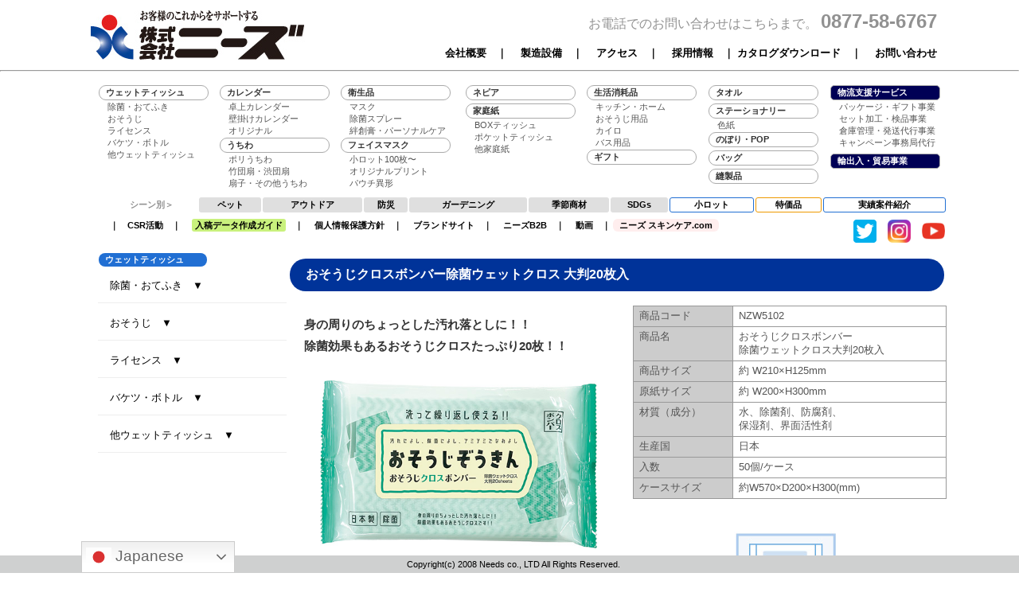

--- FILE ---
content_type: text/html
request_url: http://needs5050.com/products/wettissue/nzw5102.html
body_size: 34931
content:
<!DOCTYPE html PUBLIC "-//W3C//DTD XHTML 1.0 Transitional//EN" "https://www.w3.org/TR/xhtml1/DTD/xhtml1-transitional.dtd">
<html xmlns="https://www.w3.org/1999/xhtml"><!-- InstanceBegin template="/Templates/2108_corporate_wt.dwt" codeOutsideHTMLIsLocked="false" -->
<head>
<meta http-equiv="Content-Type" content="text/html; charset=UTF-8" />
<!-- InstanceBeginEditable name="doctitle" -->
<title>おそうじクロスボンバー除菌ウェットクロス 大判20枚入｜株式会社ニーズ</title>
<!-- InstanceEndEditable -->
<link href="../../css/mainmenu.css" rel="stylesheet" type="text/css" />
<link href="../../css/nz_style.css" rel="stylesheet" type="text/css" />
<link rel="stylesheet" href="https://use.fontawesome.com/releases/v5.15.1/css/all.css">
<!-- Google Fonts -->
<link rel="preconnect" href="https://fonts.googleapis.com">
<link rel="preconnect" href="https://fonts.gstatic.com" crossorigin>
<link href="https://fonts.googleapis.com/css2?family=Noto+Sans+JP:wght@100..900&family=Noto+Serif+JP:wght@200..900&family=Yuji+Syuku&display=swap" rel="stylesheet">

	
	<!-- CROSS-EM GTM-tug 1 --->
		<!-- Google Tag Manager -->

<script>(function(w,d,s,l,i){w[l]=w[l]||[];w[l].push({'gtm.start':

new Date().getTime(),event:'gtm.js'});var f=d.getElementsByTagName(s)[0],

j=d.createElement(s),dl=l!='dataLayer'?'&l='+l:'';j.async=true;j.src=

'https://www.googletagmanager.com/gtm.js?id='+i+dl;f.parentNode.insertBefore(j,f);

})(window,document,'script','dataLayer','GTM-T9HNKDBN');</script>

<!-- End Google Tag Manager -->
	<!-- CROSS-EM GTM-tug 1 ここまで--->

	
<script src="https://ajax.googleapis.com/ajax/libs/jquery/3.3.1/jquery.min.js"></script>

<script>		
jQuery(function() {
    var pagetop = $('#page_top');   
    pagetop.hide();
    $(window).scroll(function () {
        if ($(this).scrollTop() > 100) {  //100pxスクロールしたら表示
            pagetop.fadeIn();
        } else {
            pagetop.fadeOut();
        }
    });
    pagetop.click(function () {
        $('body,html').animate({
            scrollTop: 0
        }, 500); //0.5秒かけてトップへ移動
        return false;
    });
});
</script>
	<!-- Global site tag (gtag.js) - Google Analytics -->
<script async src="https://www.googletagmanager.com/gtag/js?id=G-W7LBLY58M4"></script>
<script>
  window.dataLayer = window.dataLayer || [];
  function gtag(){dataLayer.push(arguments);}
  gtag('js', new Date());

  gtag('config', 'G-W7LBLY58M4');
</script>
	
<script>window.gtranslateSettings = {"default_language":"ja","languages":["ja","en","fr","de","ko","zh-CN","zh-TW","th","vi"],"wrapper_selector":".gtranslate_wrapper"}</script>
<script src="https://cdn.gtranslate.net/widgets/latest/dwf.js" defer></script>
	

<!-- InstanceBeginEditable name="head" -->
	<script>
function checkbox(){
document.forms['form'].elements['acc-menu_bar01'].onclick=ckbox1;
document.forms['form'].elements['acc-menu_bar02'].onclick=ckbox2;
document.forms['form'].elements['acc-menu_bar03'].onclick=ckbox3;
document.forms['form'].elements['acc-menu_bar04'].onclick=ckbox4;
document.forms['form'].elements['acc-menu_bar05'].onclick=ckbox5;
}
function ckbox1(){
document.forms['form'].elements['acc-menu_bar02'].checked=false;
document.forms['form'].elements['acc-menu_bar03'].checked=false;
document.forms['form'].elements['acc-menu_bar04'].checked=false;
document.forms['form'].elements['acc-menu_bar05'].checked=false;
}
function ckbox2(){
document.forms['form'].elements['acc-menu_bar01'].checked=false;
document.forms['form'].elements['acc-menu_bar03'].checked=false;
document.forms['form'].elements['acc-menu_bar04'].checked=false;
document.forms['form'].elements['acc-menu_bar05'].checked=false;
}
function ckbox3(){
document.forms['form'].elements['acc-menu_bar01'].checked=false;
document.forms['form'].elements['acc-menu_bar02'].checked=false;
document.forms['form'].elements['acc-menu_bar04'].checked=false;
document.forms['form'].elements['acc-menu_bar05'].checked=false;
}
function ckbox4(){
document.forms['form'].elements['acc-menu_bar01'].checked=false;
document.forms['form'].elements['acc-menu_bar02'].checked=false;
document.forms['form'].elements['acc-menu_bar03'].checked=false;
document.forms['form'].elements['acc-menu_bar05'].checked=false;
}
function ckbox5(){
document.forms['form'].elements['acc-menu_bar01'].checked=false;
document.forms['form'].elements['acc-menu_bar02'].checked=false;
document.forms['form'].elements['acc-menu_bar03'].checked=false;
document.forms['form'].elements['acc-menu_bar04'].checked=false;
}
window.addEventListener('DOMContentLoaded',checkbox,false);
function MM_preloadImages() { //v3.0
  var d=document; if(d.images){ if(!d.MM_p) d.MM_p=new Array();
    var i,j=d.MM_p.length,a=MM_preloadImages.arguments; for(i=0; i<a.length; i++)
    if (a[i].indexOf("#")!=0){ d.MM_p[j]=new Image; d.MM_p[j++].src=a[i];}}
}
</script>
	
<!-- InstanceEndEditable -->

</head>


<body>


	<!-- CROSS-EM GTM-tug 2 --->
	<!-- Google Tag Manager (noscript) -->
	<noscript><iframe src="https://www.googletagmanager.com/ns.html?id=GTM-T9HNKDBN" height="0" width="0" style="display:none;visibility:hidden"></iframe></noscript>
	<!-- End Google Tag Manager (noscript) -->
	<!-- CROSS-EM GTM-tug 2 ここまで --->

	
	<div class="gtranslate_wrapper">
<header>

<!-- ロゴ・会社関連リンク -->
	<table class="titletable">
		<tr><td rowspan="2">
			 	<div  class="mainlogo">
							<a href="https://www.needs5050.com">
							<img src="../../img/top/needs-logo_816.jpg" alt="株式会社ニーズ" width="270px" class="mainlogo"> </a>
				</div>
			</td>
			<td>
				<div class="okigaruni">
						<div class="odenwade">お電話でのお問い合わせはこちらまで。
						<span style="font-size:1.5em ; font-weight:900;">0877-58-6767</span></div>
				</div>
			</td></tr>
			<tr><td>
				<div class="cp-menu">
				<a href="../../corp/about.html">会社概要</a>　｜　
				<a href="../../corp/facility.html">製造設備</a>　｜　
				<a href="../../corp/access.html">アクセス</a>　｜　
				<a href="../../recruit/">採用情報</a>　｜
				<a href="../../corp/catalog_download.html">カタログダウンロード</a>　｜　
				<a href="../../contact/contact.html">お問い合わせ</a>		
				</div>
			</td>
		</tr>
	</table>

	<hr class="title_hr">
			
			
</header>



<!-- 取扱商品メニュー -->
<menu>		
			

      <table class="menutable">
        <tr>
			
          <td>
			<a href="01_jokin.html"><p class="item-hl item-hl-bg">
				<!--<i class="fas fa-circle fa-xs dots"></i>-->ウェットティッシュ</p></a>
            <a href="01_jokin.html"><p class="item-plain">除菌・おてふき</p></a>
            <a href="02_osouji.html"><p class="item-plain">おそうじ</p></a>
            <a href="03_licence.html"><p class="item-plain">ライセンス</p></a>
            <a href="04_backet.html"><p class="item-plain">バケツ・ボトル</p></a>
            <a href="05_other_wt.html"><p class="item-plain">他ウェットティッシュ</p></a></td>
			
          <td>
			<a href="../calendar/desktop/index.html"><p class="item-hl item-hl-bg">
				カレンダー</p></a>
          	<a href="../calendar/desktop/index.html"><p class="item-plain">卓上カレンダー</p></a>
			<a href="../calendar/wall/index.html"><p class="item-plain">壁掛けカレンダー</p></a>
			<a href="../calendar/original/index.html"><p class="item-plain">オリジナル</p></a>
			  
			<a href="../fan/01_poly_uchiwa.html"><p class="item-hl item-hl-bg">
				うちわ</p></a>
			<a href="../fan/01_poly_uchiwa.html"><p class="item-plain">ポリうちわ</p></a>
            <a href="../fan/02_take_uchiwa.html"><p class="item-plain">竹団扇・渋団扇</p></a>
            <a href="../fan/03_sensu.html"><p class="item-plain">扇子・その他うちわ</p></a></td>



          <td>
            <a href="../health/01_mask.html"><p class="item-hl item-hl-bg">
				衛生品</p></a>
            <a href="../health/01_mask.html"><p class="item-plain">マスク</p></a>
            <a href="../health/02_splay.html"><p class="item-plain">除菌スプレー</p></a>
            <a href="../health/03_bandage.html"><p class="item-plain">絆創膏・パーソナルケア</p></a>
			  
            <p class="item-hl item-hl-bg">
				フェイスマスク</p>
            <a href="../facemask/fm_minlot100.html"><p class="item-plain">小ロット100枚〜</p></a>
            <a href="../facemask/uc.html"><p class="item-plain">オリジナルプリント</p></a>
            <a href="../facemask/uc.html"><p class="item-plain">パウチ異形</p></a>
			</td>

          <td>
            <a href="../nepia/index.html"><p class="item-hl item-hl-bg">
				ネピア</p></a>
            <a href="../homepaper/01_boxtissue.html"><p class="item-hl item-hl-bg">
				家庭紙</p></a>
            <a href="../homepaper/01_boxtissue.html"><p class="item-plain">BOXティッシュ</p></a>
			<a href="../homepaper/02_pockettissue.html"><p class="item-plain">ポケットティッシュ</p></a>
			<a href="../homepaper/03_homepaper.html"><p class="item-plain">他家庭紙</p></a></td>


          <td>
            <a href="../home/01_kitchen.html"><p class="item-hl item-hl-bg">
				生活消耗品</p></a>
            <a href="../home/01_kitchen.html"><p class="item-plain">キッチン・ホーム</p></a>
            <a href="../home/02_cleaning.html"><p class="item-plain">おそうじ用品</p></a>
            <a href="../home/03_heating_pad.html"><p class="item-plain">カイロ</p></a>
			<a href="../home/04_bath.html"><p class="item-plain">バス用品</p></a>
            <a href="../gift/index.html"><p class="item-hl item-hl-bg">
				ギフト</p></a>
			</td>


          <td>
			<a href="../fabric/01_towel.html"><p class="item-hl item-hl-bg">
				タオル</p></a>
			<a href="../stationery/01_memo.html"><p class="item-hl item-hl-bg">
				ステーショナリー</p></a>
			<a href="../stationery/06_shikishi.html"><p class="item-plain">色紙</p></a>
			<a href="../pop_s/01_pop.html"><p class="item-hl item-hl-bg">
				のぼり・POP</p></a>
            <a href="../fabric/02_bag.html"><p class="item-hl item-hl-bg">
				バッグ</p></a>
            <a href="../fabric/03_fabric.html"><p class="item-hl item-hl-bg">
				縫製品</p></a></td>


          <td>
			<!--
            <a href="../products/assembly/index.html"><p class="item-blue item-bg-blue-sq">セット加工事業</p></a>
            <a href="../products/assembly/index.html"><p class="item-plain">ギフトセット</p></a>
            <a href="../products/assembly/index.html"><p class="item-plain">内職</p></a>
            <a href="../products/assembly/index.html"><p class="item-plain">場内セット加工</p></a>
            <a href="../products/assembly/index.html"><p class="item-plain">アッセンブリ</p></a>
            <a href="../products/assembly/index.html"><p class="item-plain">キャンペーン事務局等</p></a><br />-->
			  
            <a href="../../logisticssupport/index.html"><p class="item-hl item-hl-bg is-opacity" style="color: #fff; background-color: #005; border-radius: 5px;">
				物流支援サービス</p></a>
           <!-- <a href="../bizdomain/oem.html"><p class="item-plain">OEM受託・ノベルティ事業</p></a>
            <a href="../bizdomain/pb.html"><p class="item-plain">PB製造受託事業</p></a>
            <a href="../bizdomain/manufacturing.html"><p class="item-plain">製造事業</p></a>-->
            <a href="../../logisticssupport/packageandgift.html"><p class="item-plain">パッケージ・ギフト事業</p></a>
            <a href="../../logisticssupport/processing.html"><p class="item-plain">セット加工・検品事業</p></a>
            <a href="../../logisticssupport/warehouse.html"><p class="item-plain">倉庫管理・発送代行事業</p></a>
            <a href="../../logisticssupport/campaign.html"><p class="item-plain">キャンペーン事務局代行</p></a>
            <a href="../../logisticssupport/trade.html"><p class="item-hl item-hl-bg is-opacity" style="color: #fff; background-color: #005; border-radius: 5px; margin-top: 9px;">
				輸出入・貿易事業</p></a>
		  </td>


        </tr>
      </table>





<table class="scene-table">
	<tr>
		<td class="scene-title">シーン別＞</td>
		<td class="scene"><a href="../home/05_pet.html">ペット</a></td>
		<td class="scene"><a href="../home/06_outdoor.html">アウトドア</a></td>
		<td class="scene"><a href="../home/07_bosai.html">防災</a></td>
		<td class="scene"><a href="../home/08_garden.html">ガーデニング</a></td>
		<!--<td class="scene"><a href="../products/home/09_kids.html">キッズ</a></td>-->
		<td class="scene"><a href="../home/10_season.html">季節商材</a></td>
		<td class="scene"><a href="../eco/index.html">SDGs</a></td>
		<!--<td class="service"><a href="../products/trading/index.html">海外輸入代行</a></td>-->
		<td class="service"><a href="../smalllot/index.html">小ロット</a></td>
		<td class="service-s"><a href="../tokka/index.html">特価品</a></td>
		<td class="service"><a href="../achive/index.html">実績案件紹介</a></td>
	</tr>
</table>



<!-- 関連サイト・SNSリンク -->
	<table class="linktable">
		<tr>
			<td>
				<div class="link-menu">
				｜　<a href="../../csr/index.html" target="_blanc">CSR活動</a>　｜　
				<a href="../../faq/datacheck_wt.html">
					<span style="background-color:#C9F17D;border-radius:3px;padding:2px 4px;">入稿データ作成ガイド</span></a>　｜　
				<a href="../../privacy/index.html">個人情報保護方針</a>　｜　
				<a href="../../indexa.html" target="_blanc">ブランドサイト</a>　｜　
				<a href="https://needs5050-b2b.com" target="_blanc">ニーズB2B</a>　｜　
			<!--	<a href="http://www.fan-n.com/" target="blanc">団体・官公庁様向けサイト</a>　｜　-->
				<a href="../../mv/index.html" target="_blanc">動画</a>　｜
				<a href="https://needs-skincare.com">
					<span style="background-color:#FFEEEE;border-radius:6px;padding:2px 8px;">ニーズ スキンケア.com</span></a>

				</div>
			</td>
			<td class="sns-icon-td">

				<div class="sns-icon"><a href="https://twitter.com/needs90103752" target="_blank">
                        <img src="../../img/home/twitter_icon.png" width="29px" alt="ニーズ公式Twitter" class="is-opacity">
				</a></div>

               <div class="sns-icon"><a href="https://www.instagram.com/needs.2020/" target="_blank">
                        <img src="../../img/home/isg-icon.png" width="29px" alt="ニーズ公式Instagram" class="is-opacity">
               </a></div>
			  
               <div class="sns-icon"><a href="https://www.youtube.com/channel/UCuPSp1tw0rQfpe6Drn6zmeA" target="_blank">
                        <img src="../../img/home/ic_sns_youtube.png" width="29px" alt="ニーズYouTubeチャンネル" class="is-opacity">
               </a></div>

			</td>
		</tr>
	</table>







</menu>

<main>

<div align="center">
	
<table class="products-table">
 <tr>
	<td class="sidemenu01">

<p class="item-blue item-bg-blue">ウェットティッシュ</p>
		
<div class="acc-menu">
    <label for="acc-menu_bar01" name="acc-menu_bar01">除菌・おてふき　▼</label>
    <input type="checkbox" id="acc-menu_bar01" />
    <ul id="links01">
        <li><a href="nzw2119.html">7days,除菌ウェット 7年保存対応<br>アルコールタイプ大判 10枚</a></li>
        <li><a href="nzw2121.html">7days,除菌ウェット 7年保存対応<br>アルコールタイプ大判 20枚</a></li>
        <li><a href="nzw2120.html">7days,除菌ウェット 7年保存対応<br>アルコールフリー大判 10枚</a></li>
        <li><a href="nzw2122.html">7days,除菌ウェット 7年保存対応<br>アルコールフリー大判 20枚</a></li>
		
        <li><a href="nzw7101.html">こども用 手指ふき</a></li>
        <li><a href="nzw1126.html">7days,除菌シートM ノンアルコール</a></li>
        <li><a href="nzw1127.html">7days,除菌シートM アルコール配合</a></li>

        <li><a href="nzw1122.html">7days,除菌ウェット ノンアルコール<br>大容量 70枚</a></li>
        <li><a href="nzw1123.html">7days,除菌ウェット アルコール配合<br>大容量 70枚</a></li>
        <li><a href="nzw1120.html">7days,除菌ウェット ノンアルコール<br>大容量 60枚</a></li>
        <li><a href="nzw1121.html">7days,除菌ウェット アルコール配合<br>大容量 60枚</a></li>
        <li><a href="nzw1118.html">7days,除菌ウェット ノンアルコール<br>大容量 50枚</a></li>
        <li><a href="nzw1119.html">7days,除菌ウェット アルコール配合<br>大容量 50枚</a></li>
		
        <li><a href="nzw1103.html">7days,除菌ウェット ノンアルコール<br>スリム 10枚</a></li>
        <li><a href="nzw1104.html">7days,除菌ウェット アルコール配合<br>スリム 10枚</a></li>
        <li><a href="nzw1101.html">7days,除菌ウェット ノンアルコール<br>ハンディ 10枚</a></li>
        <li><a href="nzw1102.html">7days,除菌ウェット アルコール配合<br>ハンディ 10枚</a></li>
		<li><a href="nzw1113.html">7days,除菌ウェット ノンアルコール<br>ハンディ 10枚　FSC</a></li>
		<li><a href="nzw1114.html">7days,除菌ウェット アルコール配合<br> ハンディ10枚　FSC</a></li>
		<li><a href="nzw1117.html">7days,除菌ウェット leaf ノンアルコール<br>30枚入り</a></li>

	    <li><a href="nzw2109.html">7days,防災ウェット ５年保存対応<br>大判 10枚</a></li>
		<li><a href="nzw2110.html">7days,防災ウェット ５年保存対応<br>大判 20枚</a></li>
		<li><a href="nzw2101.html">7days,除菌ウェット ノンアルコール<br>大判 10枚</a></li>
        <li><a href="nzw2103.html">7days,除菌ウェット アルコール配合<br>大判 10枚</a></li>
        <li><a href="nzw2102.html">7days,除菌ウェット ノンアルコール<br>大判 20枚</a></li>
        <li><a href="nzw2104.html">7days,除菌ウェット アルコール配合<br>大判 20枚</a></li>
        <li><a href="nzw2107.html">7days,除菌ウェット 濃 アルコール配合<br>大判 10枚</a></li>
        <li><a href="nzw2108.html">7days,除菌ウェット 濃 アルコール配合<br>大判 20枚</a></li>
        <!--<li><a href="../products/wettissue/nzw1502.html">除菌ウェット 10枚入</a></li>-->
        <li><a href="nzw1503.html">除菌幅広ウェット 20枚入</a></li>
        <li><a href="p1w0119.html">銀イオンウェット 大判10枚</a></li>
        <li><a href="p1w0107.html">銀イオンウェット ハンディ10枚</a></li>
        <li><a href="r0w0101.html">キレイキレイ除菌ウェットシート<br>アルコールタイプ 10枚入</a></li>
    </ul>
    <label for="acc-menu_bar02" name="acc-menu_bar02">おそうじ　▼</label>
    <input type="checkbox" id="acc-menu_bar02" />
    <ul id="links02">
        <li><a href="nzw2111.html">キッチンクリーナー 大判サイズ10枚入り</a></li>
        <li><a href="nzw2115.html">キッチンクリーナー 大判サイズ20枚入り</a></li>
        <li><a href="nzw2112.html">おそうじクリーナー 大判サイズ10枚入り</a></li>
        <li><a href="nzw2116.html">おそうじクリーナー 大判サイズ20枚入り</a></li>
        <li><a href="nzw2113.html">網戸クリーナー 大判サイズ10枚入り</a></li>
        <li><a href="nzw2117.html">網戸クリーナー 大判サイズ20枚入り</a></li>
        <li><a href="nzw2114.html">フローリングクリーナー 大判サイズ10枚入り</a></li>
        <li><a href="nzw2118.html">フローリングクリーナー 大判サイズ20枚入り</a></li>
        <li><a href="nzw5101.html">おそうじクロスボンバー<br>除菌ウェットクロス 大判10枚</a></li>
		<li><a href="nzw5102.html">おそうじクロスボンバー<br>除菌ウェットクロス 大判20枚</a></li>
        <li><a href="nzw5103.html">キッチンクロスボンバー<br>除菌ウェットクロス 大判10枚</a></li>
		<li><a href="nzw5104.html">キッチンクロスボンバー<br>除菌ウェットクロス 大判20枚</a></li>
        <li><a href="p1w0115.html">電子レンジ用除菌クリーナー　20枚</a></li>
        <li><a href="p1w0113.html">冷蔵庫用除菌クリーナー　20枚</a></li>
        <li><a href="sew0105.html">灯油すっきりさわやかクリーナー<br>20枚</a></li>
		<!--<li><a href="../products/wettissue/02wt018-151.html">キッチンクリーナー　24枚入</a></li>-->
        <li><a href="25sska3005.html">車内用カークリーナー　20枚入</a></li>
        <li><a href="p1w0111.html">トイレクリーナー<br />さわやかなミントの香り24枚</a></li>
        <li><a href="p1w0110.html">水解トイレクリーナー 24枚</a></li>
        <li><a href="28ptka4003.html">フローリング用水拭きシート　20枚入</a></li>

	<!--	<li><a href="../products/wettissue/27kwka4004.html">フローリング雑巾がけ　20枚入</a></li>
        <li><a href="../products/wettissue/27kwka4005.html">流せるトイレクリーナー　28枚入</a></li>
        <li><a href="../products/wettissue/n23we015p-151.html">おでかけ用ウェットティッシュ<br>20枚入</a></li>
        <li><a href="../products/wettissue/26ptka4008.html">住まいの万能ぞうきん　10枚入</a></li>
        <li><a href="../products/wettissue/26ptka4009.html">お台所用万能ふきん　10枚入</a></li>
        <li><a href="../products/wettissue/28lfka3004.html">なんでもまるごとクリーナー　50枚入</a></li>
        <li><a href="../products/wettissue/02wt018-151.html">赤ギフトセット（電子レンジ+<br>冷蔵庫クリーナー）20枚入</a></li>-->
        <li><a href="m7w0104.html">シミぬきウェットティッシュ</a></li>
        <li><a href="m7w0105.html">靴みがきの秀才</a></li>
        <li><a href="sew0104.html">OAクリーナー ハンディ 10枚入</a></li>
        <!--<li><a href="../products/wettissue/m7w0106.html">ケータイスマホクリーナー　10枚入</a></li>-->
    </ul>
    <label for="acc-menu_bar03" name="acc-menu_bar03">ライセンス　▼</label>
    <input type="checkbox" id="acc-menu_bar03" />
    <ul id="links03">
        <li><a href="https://www.needs5050.com/bp/gachamuku/index.html">ガチャピン 除菌ウェット<br>ノンアルコール 大判サイズ 20枚入</a></li>
        <li><a href="https://www.needs5050.com/bp/gachamuku/index.html">ムック 除菌ウェット<br>アルコール配合 大判サイズ 20枚入</a></li>
        <li><a href="nzw1105.html">ごろごろにゃんすけ 除菌ウェット<br>ノンアルコール 10枚入</a></li>
        <li><a href="nzw1106.html">ごろごろにゃんすけ 除菌ウェット<br>アルコール配合 10枚入</a></li>
        <li><a href="nzw1107.html">ごろごろにゃんすけ 除菌ウェット<br>ノンアルコール OP袋３個入</a></li>
        <li><a href="nzw1108.html">ごろごろにゃんすけ 除菌ウェット<br>アルコール配合 OP袋３個入</a></li>
        <li><a href="nzw1109.html">ごろごろにゃんすけ 除菌ウェット<br>ノンアルコール 小箱12個入</a></li>
        <li><a href="nzw1110.html">ごろごろにゃんすけ 除菌ウェット<br>アルコール配合 小箱12個入</a></li>
	<!--
        <li><a href="../products/wettissue/28lfka4001.html">くまモン大判除菌<br>おでかけ ウェットティッシュ</a></li>
        <li><a href="../products/wettissue/28lfka4002.html">くまモン除菌ポケット<br>ウェットティッシュ</a></li>
        <li><a href="../products/wettissue/28lfka3003.html">くまモン除菌おでかけ<br>ウェットティッシュ</a></li>-->
    </ul>
    <label for="acc-menu_bar04" name="acc-menu_bar04">バケツ・ボトル　▼</label>
    <input type="checkbox" id="acc-menu_bar04" />
    <ul id="links04">
        <li><a href="nzw3121.html">
			暑熱対策用首かけロングタオル<br>バケツタイプ 本体80枚</a></li>
        <li><a href="nzw3121.html">
			暑熱対策用首かけロングタオル<br>バケツタイプ 詰替80枚</a></li>
        <li><a href="nzw3111.html">
			高濃度エタノール除菌79%ウェット300<br>バケツタイプ 本体300枚</a></li>
        <li><a href="nzw3111.html">
			高濃度エタノール除菌79%ウェット300<br>バケツタイプ 詰替300枚</a></li>
        <li><a href="nzw3101.html">
			7days, 除菌ウェット300<br>ノンアルコール 本体 バケツタイプ</a></li>
        <li><a href="nzw3101.html">
			7days, 除菌ウェット300<br>ノンアルコール 詰替 バケツタイプ</a></li>
        <li><a href="nzw3103.html">
			7days, 除菌ウェット300<br>アルコール配合 本体 バケツタイプ</a></li>
        <li><a href="nzw3103.html">
			7days, 除菌ウェット300<br>アルコール配合 詰替 バケツタイプ</a></li>
        <li><a href="nzw3109.html">
			防災用ウェット300 バケツタイプ<br>本体300枚入り</a></li>
        <li><a href="nzw3109.html">
			防災用ウェット300 バケツタイプ<br>詰替用300枚入り</a></li>
        <li><a href="nzw3113.html">
			ミャオワン ボディタオル 本体300枚入<br>バケツタイプ 無香料</a></li>
        <li><a href="nzw3113.html#refill">
			ミャオワン ボディタオル 詰替300枚入<br>無香料</a></li>
        <li><a href="nzw3115.html">
			ミャオワン シャンプータオル 本体300枚入<br>バケツタイプ せっけんの香り</a></li>
        <li><a href="nzw3115.html#refill">
			ミャオワン シャンプータオル 詰替300枚入<br>せっけんの香り</a></li>
        <li><a href="nzw3105.html">
			ペット用ウェット300 バケツタイプ<br>本体300枚入り</a></li>
        <li><a href="nzw3105.html">
			ペット用ウェット300 バケツタイプ<br>詰替用300枚入り</a></li>
        <li><a href="nzw3107.html">
			からだ用ウェット300 バケツタイプ<br>本体300枚入り</a></li>
        <li><a href="nzw3107.html">
			からだ用ウェット300 バケツタイプ<br>詰替用300枚入り</a></li>
        <li><a href="nzw4405.html">
			7days,ボトルウェット<br />高濃度エタノール79％除菌100枚</a></li>
        <li><a href="nzw4407.html">
			7days,ボトルウェット<br />高濃度エタノール79％除菌100枚 詰替用</a></li>
        <li><a href="nzw4406.html">
			7days,ボトルウェット<br />高濃度エタノール79％除菌60枚</a></li>
        <li><a href="nzw4408.html">
			7days,ボトルウェット<br />高濃度エタノール79％除菌60枚 詰替用</a></li>
        <li><a href="nzw4401.html">
			7days,ボトルウェット<br />除菌アルコール100枚</a></li>
        <li><a href="nzw4403.html">
			7days,ボトルウェット<br />除菌アルコール100枚 詰替用</a></li>
        <li><a href="nzw4402.html">
			7days,ボトルウェット<br />除菌アルコール60枚</a></li>
        <li><a href="nzw4404.html">
			7days,ボトルウェット<br />除菌アルコール60枚 詰替用</a></li>
        <li><a href="nzw4409.html">
			7days,ボトルウェット<br />ノンアルコール100枚</a></li>
        <li><a href="nzw4411.html">
			7days,ボトルウェット<br />ノンアルコール100枚 詰替用</a></li>
        <li><a href="nzw4410.html">
			7days,ボトルウェット<br />ノンアルコール60枚</a></li>
        <li><a href="nzw4412.html">
			7days,ボトルウェット<br />ノンアルコール60枚 詰替用</a></li>
    </ul>
    <label for="acc-menu_bar05" name="acc-menu_bar05">他ウェットティッシュ　▼</label>
    <input type="checkbox" id="acc-menu_bar05" />
    <ul id="links05">
        <li><a href="nzw9102.html">fragrance ラベンダー</a></li>
        <li><a href="nzw9103.html">fragrance フローラル</a></li>
        <li><a href="nzw9104.html">fragrance ユズ</a></li>
        <li><a href="nzw7105.html">ボディシート SUN SCREEN</a></li>
        <li><a href="nzw7102.html">ボディシート SUPER COOL</a></li>
        <li><a href="nzw7104.html">ボディシート SUPER COOL大判</a></li>
        <li><a href="nzw7103.html">ボディシート PROTECT SKIN</a></li>
        <li><a href="nzw1401.html">小型犬用 ミャオワンSpot<br />歯磨き用10枚入り</a></li>
        <li><a href="nzw1402.html">小型犬用 ミャオワンSpot<br />耳掃除用10枚入り</a></li>
        <li><a href="nzw1403.html">小型犬用 ミャオワンSpot<br />涙やけ用10枚入り</a></li>
        <li><a href="nzw1404.html">小型犬用 ミャオワンSpot<br />肉球用10枚入り</a></li>
        <li><a href="nzw9101.html">メガネクリーナー 20包</a></li>
        <li><a href="nzw1601.html">「さらっと。」10枚　メントール入り</a></li>
        <li><a href="nzw1603.html">「さらっと。」10枚　ノンアルコール</a></li>
        <li><a href="nzw1602.html">「さらっと。」20枚　メントール入り</a></li>
        <li><a href="nzw1604.html">「さらっと。」20枚　ノンアルコール</a></li>
        <li><a href="nzw1501.html">アミノ酸ウェット　10枚</a></li>
		<!--<li><a href="../products/wettissue/nzw1605.html">クールウェット 10枚</a></li>-->
        <li><a href="nzw1504.html">おでかけうぇっと　幅広タイプ20枚</a></li>
        <li><a href="nzw0102.html">ポケットウェットミニ 5枚</a></li>
        <!--<li><a href="../products/wettissue/s3w0108.html">ミセラ　リフレッシュシートせっけん50枚</a></li>
        <li><a href="../products/wettissue/s3w0110.html">ミセラ　リフレッシュシート無香50枚</a></li>-->
        <li><a href="s3w0113.html">ミセラ 激爽快洗顔シート</a></li>
        <li><a href="nzw2804.html">ローヤルゼリー 大判ウェット20枚</a></li>
        <li><a href="sew0103.html">ノンアルコールウェット ハンディ10枚</a></li>
        <li><a href="sew0101.html">さわやかクールボディシート 10枚</a></li>
        <li><a href="m7w0103.html">温感HOTウェット ハンディ10枚</a></li>
        <li><a href="p1w0102.html">ゴールドウェットティシュ 大判10枚</a></li>
        <li><a href="p1w0118.html">ゴールドウェットティシュ ハンディ10枚</a></li>
        <li><a href="nzw1505.html">ミニミニウェット　10枚入</a></li>
        <li><a href="m7w0101.html">香りの散歩道 10枚入</a></li>
		<li><a href="p1w0103.html">ヒアルロン酸ウェットティッシュ10枚</a></li>
        <li><a href="m7w0102.html">超・防災用ウェット</a></li>
		<!--
        <li><a href="../products/wettissue/k4w0102.html">和紙おしぼり　さくらクリール</a></li>
        <li><a href="../products/wettissue/k4w0103.html">和紙おしぼり　クローバークリール</a></li>
        <li><a href="../products/wettissue/k4w0104.html">和紙おしぼり　KIMONOクリール</a></li>
        <li><a href="../products/wettissue/mpt9101.html">長期保存用ボディタオル</a></li>
        <li><a href="../products/wettissue/i1t9101.html">紙おしぼり　いずみ　丸</a></li>
        <li><a href="../products/wettissue/i1t9102.html">紙おしぼり　いずみ　エコノミーS</a></li>
		-->
    </ul>
</div>
		
	</td>
	<td class="maincontents01">
		<!-- InstanceBeginEditable name="EditRegion2 maincontents" -->
		
		
		
		
<p class="prod-name">おそうじクロスボンバー除菌ウェットクロス 大判20枚入</p>
		
		
<table width="100%" border="0">
  <tr>
    <td>
		<p class="prod-copy">身の周りのちょっとした汚れ落としに！！<br />
				除菌効果もあるおそうじクロスたっぷり20枚！！</p>
		<div align="center">
        <img src="image/NZW5102.jpg" alt="7days,おそうじクロスボンバー除菌ウェットクロス 大判20枚入" width="350" />
			
			<br />
			
			</div>
		</td>
    <td>
				
			<table class="spec-table">
              <tr>
                 <td class="label">商品コード</td>
                 <td>NZW5102</td>
              </tr>
              <tr>
                 <td class="label">商品名</td>
                 <td>おそうじクロスボンバー<br />
                 除菌ウェットクロス大判20枚入</td>
              </tr>
              <tr>
                 <td class="label">商品サイズ</td>
                 <td>約 W210×H125mm</td>
              </tr>
              <tr>
                 <td class="label">原紙サイズ</td>
                 <td>約 W200×H300mm</td>
              </tr>
              <tr>
                 <td class="label">材質（成分）</td>
                 <td>水、除菌剤、防腐剤、<br />保湿剤、界面活性剤</td>
              </tr>
              <tr>
                  <td class="label">生産国</td>
                  <td>日本</td>
              </tr>
             <tr>
                  <td class="label">入数</td>
                  <td>50個/ケース</td>
              </tr>
			  <tr>
                  <td class="label">ケースサイズ</td>
                  <td>約W570×D200×H300(mm)</td>
              </tr>

            </table>
		
				<br><br>
		
              <div align="center">
                  <img src="naire/7days.jpg" width="130" height="110" alt="名入れ" /><br />
                    <span class="setumei12036">別注最低ロット：1000個〜</span></div>
		
				<br><br>
		
                <p align="center" class="spec-tx">フラップのフォーマット</p>

				<div align="center">
                  <a href="hinagata/NZW5102.ai.zip" target="_blank"> 
					  <span class="ai_dl">AI ダウンロード</span>
				  </a>
					
				<br>
				  
                  <a href="hinagata/NZW5102.pdf" target="_blank"> 
					  <span class="pdf_dl">PDF ダウンロード</span>
				  </a>
                </div> 
				  
		
		<p style="margin-top: 30px;">
		<span class="go_10_gr">
			※商品画像は実物とは若干色味が異なります。<br/>
			※商品情報、パッケージデザインは予告なく変更する場合がございます。<br />
			※記載のサイズは規格変更や個体差により変動する場合がございます。</span></p>
		
		
            </td>
          </tr>

	
        </table>
		

		

		
		
<hr style="border: 1px solid transparent; margin-top: 240px ">

		
		<!-- InstanceEndEditable -->
	</td>
 </tr>
</table>
	
</div>

</main>
		
<div id="page_top"><a href="#"></a></div>
	</div>
<footer>Copyright(c) 2008 Needs co., LTD All Rights Reserved.</footer>
</body>
<!-- InstanceEnd --></html>



--- FILE ---
content_type: text/css
request_url: http://needs5050.com/css/mainmenu.css
body_size: 7769
content:
/*

html, body, div, span, object, iframe,
h1, h2, h3, h4, h5, h6, p, blockquote, pre,
em, img, small, strong, b, i,
dl, dt, dd, ol, ul, li, form,
table, caption, tbody, tfoot, thead, tr, th, td,
input, select, textarea,
footer, header, hgroup, menu, nav, section, summary,
time, mark, audio, video {
    margin: 0;
    padding: 0;
    vertical-align: baseline;
    font-size: 100%;
    font-weight: inherit;
    font-style: inherit;
    color: inherit;
    border: 0;
    outline: 0;
    background: transparent;
}
*/

html {
    height: 100%;
       -moz-text-size-adjust: 100%;
    -webkit-text-size-adjust: 100%;
        -ms-text-size-adjust: 100%;
    -webkit-tap-highlight-color: transparent;
    -moz-osx-font-smoothing: grayscale;
     -webkit-font-smoothing: antialiased;
    -webkit-text-decoration-skip: none;
}

body {
	padding : 0 ;
	margin : 10px 0 30px 0 ;
	vertical-align: baseline ;
	border : none ;
	color : #000 ;
	background : #fff ;
	font-family: 'Helvetica Neue',
    'Arial',
    'Hiragino Kaku Gothic ProN',
	'ヒラギノ角ゴ ProN W3',
    'Hiragino Sans',
	'Meiryo',
	'YuGothic',
    sans-serif ;
	font-weight: 400;
	font-style: normal;
	text-decoration: none;
	}


header {
	position: fixed ;
	width : 100% ;
	margin : -100px auto 0 auto ;
	padding : 0 ;
	background-color : #fff ;
}

menu {
	margin : 100px auto 0 auto ;
	
	
}

main {
	max-width : 1040px ;
	margin : 0 auto 0 auto ;
	
	
}

#page_top{
  width: 50px;
  height: 50px;
  position: fixed;
  right: 90px;
  bottom: 50px;
  background: #cad1d9;
  opacity: 0.6;
  border-radius: 50%;
}
#page_top a{
  position: relative;
  display: block;
  width: 50px;
  height: 50px;
  text-decoration: none;
}
#page_top a::before{
  font-family: 'Font Awesome 5 Free';
  font-weight: 900;
  content: '\f102';
  font-size: 25px;
  color: #fff;
  position: absolute;
  width: 25px;
  height: 25px;
  top: -5px;
  bottom: 0;
  right: 0;
  left: 0;
  margin: auto;
  text-align: center;
}




/*
footer {
	position: relative ;
	padding : 5px 0 10px 0 ;
	width: 100% ;
	bottom: 0px ;
	background-color: #cfd0d0 ;
	text-align: center ;
	font-size: 0.7em ;
}
*/

footer {
	position: fixed ;
	width: 100% ;
	bottom: 0px ;
	padding: 5px ;
	background-color: #cfd0d0 ;
	text-align: center ;
	font-size: 0.7em ;
}



a:link  {
	color : #000 ;
	text-decoration-line: none;
	}
a:visited {
	color : #444444 ;
	}
a:hover {
	color : #888 ;
	}
.is-opacity {
    transition: .25s;
    opacity: 1;
}
.is-opacity:hover {
    opacity: .5;
}


/* --------------------
 メインロゴ
--------------------   */


.titletable {
	margin : 10px auto 0 auto ;
	width : 1080px ;
/*	border-bottom: 1px solid #777;*/
}


.mainlogo {
	margin : 0 auto 5px 5px ;
}


.okigaruni {
/*	margin : 0 10px ;*/
	text-align : right ;
	vertical-align : top ;
}

.cp-menu {
/*	margin : 0 10px ;*/
	text-align : right ;
	font-size : 0.8em ;
	font-weight : 700 ;
	text-decoration-line: none;
}
.cp-menu:hover {
	transition : 25s ;
	opacity : .5 ;
}


.odenwade {
	color : #919191 ;
	font-weight : 500 ;
}


.title_hr {
	width: 100 ;
	margin: 0 ;
}


.menutable {
	margin : 0 auto ;
	width : 1080px ;
/*	border-bottom: 1px solid #777;*/
}


td {
	vertical-align : top ;
}

.item-blue {
	display: block ;
	font-size : 0.7em ;
	color : #fff ;
	font-weight : 700 ;
	line-height : 1px ;
	padding : 8px ;
	margin : 3px 1px ;
	text-align : 5px auto ;

}

.item-bg-blue {
	background-color : #216fd3 ;
	border-radius : 12px ;
	width : 120px ;
	z-index : 1 ;
}


.item-bg-blue:hover {
	opacity : .5 ;
	z-index : 3 ;
}

.item-bg-blue-sq {
	background-color : #3e4f88 ;
	border-radius : 2px ;
	width : 120px ;
	z-index : 1 ;
}


.item-bg-blue-sq:hover {
	opacity : .5 ;
	z-index : 3 ;
}


.item-ul {
	display: block ;
	font-size : 0.7em ;
	color : #333 ;
	font-weight : 700 ;
	line-height : 1px ;
	padding : 8px 1px ;
	margin : 3px 1px ;
	text-align : 5px auto ;

}

.item-ul:hover {
	color:#216fd3;
	opacity : .5 ;
	z-index : 3 ;
}

.item-ul-bg {
	width : 120px ;
	border-bottom : thin solid #bbb ;
	z-index : 1 ;
}

/*.item-ul-bg:hover {
	background-color : #216fd3 ;
	border-radius : 12px ;
	width : 120px ;
	z-index : 1 ;
}*/




.item-hl {
	display: block ;
	font-size : 0.7em ;
	color : #333 ;
	font-weight : 700 ;
	line-height : 1px ;
	padding : 8px ;
	margin : 4px 1px ;
	text-align : 5px auto ;

}

.item-hl:hover {
	display: block ;
	font-size : 0.7em ;
	color : #fff ;
	font-weight : 700 ;
	line-height : 1px ;
	padding : 8px ;
	margin : 4px 1px ;
	text-align : 5px auto ;

}

.item-hl-bg {
	background-color : #fff ;
	border: thin solid #aaa ;
	border-radius : 12px ;
	width : 120px ;
	z-index : 1 ;
}


.item-hl-bg:hover {
	background-color : #216fd3 ;
	border: thin solid #216fd3 ;
	border-radius : 12px ;
	width : 120px ;
	z-index : 1 ;
}





.item-bg-green {
	background-color : #00a877 ;
	border-radius : 12px ;
	width : 120px ;
	z-index : 1 ;
}


.item-bg-green:hover {
	opacity : .5 ;
	z-index : 3 ;
}


.item-plain {
/*	display: block ;*/
	font-size : 0.7em ;
	color : #555 ;
	font-weight : 400 ;
	line-height : 1px ;
	padding : 10px ;
	margin : -6px 2px ;
	text-align : 5px auto ;
	z-index : 1 ;
}

.item-plain:hover {
/*	transition : 25s ;*/
	opacity : .5 ;
	z-index : 3 ;
}

.scene-table {
	width : 1060px ;
	margin : 8px auto 0 auto ;
}


.scene-title {
	text-align : center ;
	font-size : 0.7em ;
	font-weight : 600 ;
	padding : 1px 0 ;
	color : #909090 ;
	vertical-align : middle ;
}


.scene {
	text-align : center ;
	font-size : 0.7em ;
	font-weight : 600 ;
	padding : 1px 2px ;
	margin : 2px ;
	color : #fff ;
	background-color : #dfdfdf ;
	vertical-align : middle ;
	border-radius : 3px ;
	z-index : 1 ;
}

.scene:hover {
	opacity : .6 ;
	z-index : 3 ;
}


.service {
	text-align : center ;
	font-size : 0.7em ;
	font-weight : 600 ;
	padding : 1px 2px ;
	margin : 2px ;
	color : #216fd3 ;
	background-color : #fff ;
	border : 1px solid #216fd3 ;
	vertical-align : middle ;
	border-radius : 3px ;
	z-index : 1 ;
}

.service:hover {
	opacity : .7 ;
	z-index : 3 ;
}

.service-s {
	text-align : center ;
	font-size : 0.7em ;
	font-weight : 600 ;
	padding : 1px 2px ;
	margin : 2px ;
	color : #216fd3 ;
	background-color : #fff ;
	border : 1px solid #e90 ;
	vertical-align : middle ;
	border-radius : 3px ;
	z-index : 1 ;
}

.service-s:hover {
	text-align : center ;
	font-size : 0.7em ;
	font-weight : 600 ;
	padding : 1px 2px ;
	margin : 2px ;
	color : #000 ;
	background-color : #fbb ;
	border : 1px solid #c00 ;
	vertical-align : middle ;
	border-radius : 3px ;
	z-index : 3 ;
}


.linktable {
	margin : 4px auto 0 auto ;
	width : 1070px ;
}

.link-menu {
	margin : 0 10px ;
	text-align : left ;
	font-size : 0.7em ;
	font-weight : 700 ;
	text-decoration-line: none;
}
.link-menu:hover {
	transition : 25s ;
	opacity : .5 ;
}

.sns-icon-td {
	width: 130px ;
}

.sns-icon {
	display : inline ;
	margin : 0 0 0 10px ;
}








/* --------------------
 書体
--------------------   */

.style113 {font-size: 12px}
.style17 {
	color: #FFFFFF;
	font-size: 13px;
}
style01 {
	font-family: "ＭＳ ゴシック", "MS Gothic", "Osaka－等幅", Osaka-mono, monospace;
	font-size: 10px;
	color: #000;
}
.style01 {
	font-family: "ＭＳ ゴシック", "MS Gothic", "Osaka－等幅", Osaka-mono, monospace;
	font-size: 10px;
	color: #333;
}
	
.style02 {
	display: inline;
	line-height: 20px ;
	vertical-align: top;
	font-family: "ＭＳ ゴシック", "MS Gothic", "Osaka－等幅", Osaka-mono, monospace;
	font-size: 12px;
	font-weight: 600 ;
	color: #999;
}
	
.styletop01 {
	font-family: "ＭＳ ゴシック", "MS Gothic", "Osaka－等幅", Osaka-mono, monospace;
	font-size: 11px;
	color: #F00;
	text-decoration: blink;
}
.style108 {	font-size: 12px;
	color: #900;
}
	

.dots {
	color:#216fd3 ;
	margin: -2px 2px -3px 0 ;
}

--- FILE ---
content_type: text/css
request_url: http://needs5050.com/css/nz_style.css
body_size: 54123
content:
@charset "UTF-8";
@import url(https://fonts.googleapis.com/css?family=Open+Sans);
@import "https://use.fontawesome.com/releases/v5.13.0/css/all.css";







/* CSS Document */

.hinmei4_14_000 {
	font-family: "ヒラギノ角ゴ Pro W3", "Hiragino Kaku Gothic Pro", "メイリオ", Meiryo, Osaka, "ＭＳ Ｐゴシック", "MS PGothic", sans-serif;
	font-size: 14px;
	color: #333;
}

.setumei14aka {
	font-family: "ヒラギノ角ゴ Pro W3", "Hiragino Kaku Gothic Pro", "メイリオ", Meiryo, Osaka, "ＭＳ Ｐゴシック", "MS PGothic", sans-serif;
	font-size: 14px;
	color: #F00;
}

.setumei12036 {
	font-family: "ヒラギノ角ゴ Pro W3", "Hiragino Kaku Gothic Pro", "メイリオ", Meiryo, Osaka, "ＭＳ Ｐゴシック", "MS PGothic", sans-serif;
	font-size: 12px;
	color: #036;
}

.hinmei3nuki {
	font-family: "ヒラギノ角ゴ Pro W3", "Hiragino Kaku Gothic Pro", "メイリオ", Meiryo, Osaka, "ＭＳ Ｐゴシック", "MS PGothic", sans-serif;
	font-size: 14px;
	color: #FFF;
	font-weight: bold;
}

.hinmei1 {
	font-family: "ヒラギノ角ゴ Pro W3", "Hiragino Kaku Gothic Pro", "メイリオ", Meiryo, Osaka, "ＭＳ Ｐゴシック", "MS PGothic", sans-serif;
	font-size: 10px;
	color: #333;
}

.hinmei2 {
	font-family: "ヒラギノ角ゴ Pro W3", "Hiragino Kaku Gothic Pro", "メイリオ", Meiryo, Osaka, "ＭＳ Ｐゴシック", "MS PGothic", sans-serif;
	font-size: 13px;
	color: #00918A;
	text-align: center;
}

.hinmei2:link {
	font-family: "ヒラギノ角ゴ Pro W3", "Hiragino Kaku Gothic Pro", "メイリオ", Meiryo, Osaka, "ＭＳ Ｐゴシック", "MS PGothic", sans-serif;
	font-size: 13px;
	color: #0626AB ;
	text-align: center;
}


.min21-777 {
	font-family: "游明朝", YuMincho, "Hiragino Mincho ProN W3", "ヒラギノ明朝 ProN W3", "Hiragino Mincho ProN", "HG明朝E", "ＭＳ Ｐ明朝", "ＭＳ 明朝", serif;
	font-size: 21pt;
	font-weight: 700;
	color: #777;
}

.min18-444 {
	font-family: "游明朝", YuMincho, "Hiragino Mincho ProN W3", "ヒラギノ明朝 ProN W3", "Hiragino Mincho ProN", "HG明朝E", "ＭＳ Ｐ明朝", "ＭＳ 明朝", serif;
	font-size: 18pt;
	color: #444;
}

.min18-90 {
	font-family: "游明朝", YuMincho, "Hiragino Mincho ProN W3", "ヒラギノ明朝 ProN W3", "Hiragino Mincho ProN", "HG明朝E", "ＭＳ Ｐ明朝", "ＭＳ 明朝", serif;
	font-size: 18pt;
	color: #999;
}



.go_21_bl {
	font-family: "ヒラギノ角ゴ Pro W3", "Hiragino Kaku Gothic Pro", "メイリオ", Meiryo, Osaka, "ＭＳ Ｐゴシック", "MS PGothic", sans-serif;
	font-size: 21px;
	font-weight: 800;
	color: #0558C4;
}


.go_21_gr {
	font-family: "ヒラギノ角ゴ Pro W3", "Hiragino Kaku Gothic Pro", "メイリオ", Meiryo, Osaka, "ＭＳ Ｐゴシック", "MS PGothic", sans-serif;
	font-size: 21px;
	font-weight: 900;
	color: #707070;
}


.go_19b_k {
	font-family: "ヒラギノ角ゴ Pro W3", "Hiragino Kaku Gothic Pro", "メイリオ", Meiryo, Osaka, "ＭＳ Ｐゴシック", "MS PGothic", sans-serif;
	font-size: 19px;
	font-weight: 800;
	color: #000;
}


.go_19_bl {
	font-family: "ヒラギノ角ゴ Pro W3", "Hiragino Kaku Gothic Pro", "メイリオ", Meiryo, Osaka, "ＭＳ Ｐゴシック", "MS PGothic", sans-serif;
	font-size: 19px;
	font-weight: 300;
	color: #0558C4;
}


.go_17b_gr {
	font-family: "ヒラギノ角ゴ Pro W3", "Hiragino Kaku Gothic Pro", "メイリオ", Meiryo, Osaka, "ＭＳ Ｐゴシック", "MS PGothic", sans-serif;
	font-size: 17px;
	font-weight: 700;
	color: #707070;
	line-height: 25px;
}

.go_17b_r {
	font-family: "ヒラギノ角ゴ Pro W3", "Hiragino Kaku Gothic Pro", "メイリオ", Meiryo, Osaka, "ＭＳ Ｐゴシック", "MS PGothic", sans-serif;
	font-size: 17px;
	font-weight: 700;
	color: #D00;
	line-height: 25px;
}

.go_15_k {
	font-family: "ヒラギノ角ゴ Pro W3", "Hiragino Kaku Gothic Pro", "メイリオ", Meiryo, Osaka, "ＭＳ Ｐゴシック", "MS PGothic", sans-serif;
	font-size: 15px;
	font-weight: 500;
	color: #303030;
	line-height: 25px;
}

.go_15_gr {
	font-family: "ヒラギノ角ゴ Pro W3", "Hiragino Kaku Gothic Pro", "メイリオ", Meiryo, Osaka, "ＭＳ Ｐゴシック", "MS PGothic", sans-serif;
	font-size: 15px;
	font-weight: 400;
	color: #707070;
	line-height: 25px;
}

.go_15_r {
	font-family: "ヒラギノ角ゴ Pro W3", "Hiragino Kaku Gothic Pro", "メイリオ", Meiryo, Osaka, "ＭＳ Ｐゴシック", "MS PGothic", sans-serif;
	font-size: 15px;
	font-weight: 600;
	color: #D00;
	line-height: 25px;
}

.go_13_gr {
	font-family: "ヒラギノ角ゴ Pro W3", "Hiragino Kaku Gothic Pro", "メイリオ", Meiryo, Osaka, "ＭＳ Ｐゴシック", "MS PGothic", sans-serif;
	font-size: 13px;
	font-weight: 400;
	color: #707070;
	line-height: 17px;
}

.go_13b_r {
	font-family: "ヒラギノ角ゴ Pro W3", "Hiragino Kaku Gothic Pro", "メイリオ", Meiryo, Osaka, "ＭＳ Ｐゴシック", "MS PGothic", sans-serif;
	font-size: 13px;
	font-weight: 600;
	color: #D00;
	line-height: 17px;
}

.go_12_r {
	font-family: "ヒラギノ角ゴ Pro W3", "Hiragino Kaku Gothic Pro", "メイリオ", Meiryo, Osaka, "ＭＳ Ｐゴシック", "MS PGothic", sans-serif;
	font-size: 12px;
	font-weight: 600;
	color: #D00;
}

.go_10_gr {
	font-family: "ヒラギノ角ゴ Pro W3", "Hiragino Kaku Gothic Pro", "メイリオ", Meiryo, Osaka, "ＭＳ Ｐゴシック", "MS PGothic", sans-serif;
	font-size: 10px;
	font-weight: 400;
	color: #707070;
	line-height: 14px;
}


.go_400 {
	font-family: "ヒラギノ角ゴ Pro W3", "Hiragino Kaku Gothic Pro", "メイリオ", Meiryo, Osaka, "ＭＳ Ｐゴシック", "MS PGothic", sans-serif;
	font-size: 4em ;
}


.go_200 {
	font-family: "ヒラギノ角ゴ Pro W3", "Hiragino Kaku Gothic Pro", "メイリオ", Meiryo, Osaka, "ＭＳ Ｐゴシック", "MS PGothic", sans-serif;
	font-size: 2em ;
}

.go_200_l {
	font-family: "ヒラギノ角ゴ Pro W3", "Hiragino Kaku Gothic Pro", "メイリオ", Meiryo, Osaka, "ＭＳ Ｐゴシック", "MS PGothic", sans-serif;
	font-size: 2em ;
}

.go_200_l:hover {
	opacity: .5 ;
}


.go_150 {
	font-family: "ヒラギノ角ゴ Pro W3", "Hiragino Kaku Gothic Pro", "メイリオ", Meiryo, Osaka, "ＭＳ Ｐゴシック", "MS PGothic", sans-serif;
	font-size: 1.5em ;
}

.go_150_l {
	font-family: "ヒラギノ角ゴ Pro W3", "Hiragino Kaku Gothic Pro", "メイリオ", Meiryo, Osaka, "ＭＳ Ｐゴシック", "MS PGothic", sans-serif;
	font-size: 1.5em ;
}

.go_150_l:hover {
	opacity: .5 ;
}

.go_100 {
	font-family: "ヒラギノ角ゴ Pro W3", "Hiragino Kaku Gothic Pro", "メイリオ", Meiryo, Osaka, "ＭＳ Ｐゴシック", "MS PGothic", sans-serif;
	font-size: 1em ;
}

.go_80 {
	font-family: "ヒラギノ角ゴ Pro W3", "Hiragino Kaku Gothic Pro", "メイリオ", Meiryo, Osaka, "ＭＳ Ｐゴシック", "MS PGothic", sans-serif;
	font-size: 0.8em ;
}

.go_80_l {
	font-family: "ヒラギノ角ゴ Pro W3", "Hiragino Kaku Gothic Pro", "メイリオ", Meiryo, Osaka, "ＭＳ Ｐゴシック", "MS PGothic", sans-serif;
	font-size: 0.8em ;
}

.go_80_l:hover {
	opacity: .5 ;
}

.go_70 {
	font-family: "ヒラギノ角ゴ Pro W3", "Hiragino Kaku Gothic Pro", "メイリオ", Meiryo, Osaka, "ＭＳ Ｐゴシック", "MS PGothic", sans-serif;
	font-size: 0.7em ;
}

.go_70_l {
	font-family: "ヒラギノ角ゴ Pro W3", "Hiragino Kaku Gothic Pro", "メイリオ", Meiryo, Osaka, "ＭＳ Ｐゴシック", "MS PGothic", sans-serif;
	font-size: 0.7em ;
}

.go_70_l:hover {
	opacity: .5 ;
}




/* noto sans */

.nsans-100 {
  font-family: "Noto Sans JP", sans-serif;
  font-optical-sizing: auto;
  font-weight: 100;
  font-style: normal;
}

.nsans-200 {
  font-family: "Noto Sans JP", sans-serif;
  font-optical-sizing: auto;
  font-weight: 200;
  font-style: normal;
}

.nsans-300 {
  font-family: "Noto Sans JP", sans-serif;
  font-optical-sizing: auto;
  font-weight: 300;
  font-style: normal;
}

.nsans-400 {
  font-family: "Noto Sans JP", sans-serif;
  font-optical-sizing: auto;
  font-weight: 400;
  font-style: normal;
}

.nsans-500 {
  font-family: "Noto Sans JP", sans-serif;
  font-optical-sizing: auto;
  font-weight: 500;
  font-style: normal;
}

.nsans-600 {
  font-family: "Noto Sans JP", sans-serif;
  font-optical-sizing: auto;
  font-weight: 600;
  font-style: normal;
}

.nsans-700 {
  font-family: "Noto Sans JP", sans-serif;
  font-optical-sizing: auto;
  font-weight: 700;
  font-style: normal;
}

.nsans-800 {
  font-family: "Noto Sans JP", sans-serif;
  font-optical-sizing: auto;
  font-weight: 800;
  font-style: normal;
}

.ns-900 {
  font-family: "Noto Sans JP", sans-serif;
  font-optical-sizing: auto;
  font-weight: 900;
  font-style: normal;
}


/* noto serif */

.nserif-200 {
  font-family: "Noto Serif JP", serif;
  font-optical-sizing: auto;
  font-weight: 200;
  font-style: normal;
}

.nserif-300 {
  font-family: "Noto Serif JP", serif;
  font-optical-sizing: auto;
  font-weight: 300;
  font-style: normal;
}

.nserif-400 {
  font-family: "Noto Serif JP", serif;
  font-optical-sizing: auto;
  font-weight: 400;
  font-style: normal;
}

.nserif-500 {
  font-family: "Noto Serif JP", serif;
  font-optical-sizing: auto;
  font-weight: 500;
  font-style: normal;
}

.nserif-600 {
  font-family: "Noto Serif JP", serif;
  font-optical-sizing: auto;
  font-weight: 600;
  font-style: normal;
}

.nserif-700 {
  font-family: "Noto Serif JP", serif;
  font-optical-sizing: auto;
  font-weight: 700;
  font-style: normal;
}

.nserif-800 {
  font-family: "Noto Serif JP", serif;
  font-optical-sizing: auto;
  font-weight: 800;
  font-style: normal;
}

.nserif-900 {
  font-family: "Noto Serif JP", serif;
  font-optical-sizing: auto;
  font-weight: 900;
  font-style: normal;
}



.yuji-reg {
  font-family: "Yuji Syuku", serif;
  font-weight: 400;
  font-style: normal;
}




.is-opacity {
    transition: .25s;
    opacity: 1;
}

.is-opacity:hover {
    opacity: .5;
}



/* ------------------------------------------------
formmail-bootstrap 
--------------------------------------------------*/
/*
#formWrap {
	margin:0 auto;
}

.form-group{
/*	padding: 10px;
	border-bottom: 1px dotted #ccc;
}

.container{
	width:100%;*/
/*	padding-right:5px;
	padding-left:5px;*/
/*	margin-right:auto;
	margin-left:auto
}
@media (min-width:576px){
	.container{max-width:540px}}
@media (min-width:768px){.container{max-width:720px}}
@media (min-width:992px){.container{max-width:960px}}
@media (min-width:1200px){.container{max-width:1140px}
}*/
/*
.container-fluid{
	width:100%;
	padding-right:5px;
	padding-left:5px;
	margin-right:auto;
	margin-left:auto
}
*/
/*
.jumbotron{
	padding:.5rem 0;
	margin-bottom:2rem;*/
/*	background-color:#e9ecef;*/
/*	background-color:#fff;*/
/*	border-radius:.3rem;*/
/*	border-bottom: solid #000000 thin;
}

@media (min-width:576px){
	.jumbotron{
		padding:4rem 1rem 1.5rem 1rem 
	}
}

.jumbotron-fluid{
		padding-right:0;
		padding-left:0;
		border-radius:0
}


.form-t {
	width: 100% 
}

.col-l {
	padding: 15px 5px ;
	/*border-bottom: thin solid #ccc ;*/
/*	vertical-align: top ;
}

.col-r {
	padding: 27px 5px ;*/
	/*border-bottom: thin solid #777 ;*/
/*}

.forminput {
	font-size: 1em ;
}

------------------------formmail-----------------*/

.clearfix::after {
   content: "";
   display: block;
   clear: both;
}

.clear {
	clear:both;
}

.p-link {
	font-size: 1em ;
	color: #00f ;
	font-weight: 600 ;
}

.p-link:link {
	font-size: 1em ;
	color: #00f ;
	font-weight: 600 ;
}

.p-link:hover {
	font-size: 1em ;
	color: #c00 ;
	font-weight: 600 ;
}

.p-link:visited {
	font-size: 1em ;
	color: #709 ;
	font-weight: 600 ;
}

.faxform {
	color: #A3B7CE ;
	font-size: 0.8em ;
	font-weight: 500 ;
	margin-left: 40px ;
	background-color: #D3D1D1 ;
	padding: 0.3em 2em ;
	border-radius: 25rem ;
}
.faxform:link {
	color: #445 ;
	background-color: #D3D1D1 ;
}
.faxform:hover {
	color: #933 ;
	background-color: #E5E4E4 ;
}
.faxform:visited {
	color: #A3B7CE ;
}

.badge{
	display:inline-block;
	padding:.25em .4em;
	font-size:75%;
	font-weight:700;
	line-height:1;
	text-align:center;
	white-space:nowrap;vertical-align:baseline;
	border-radius:.25rem
}
.badge:empty{display:none}.btn .badge{position:relative;top:-1px}.badge-pill{padding-right:.6em;padding-left:.6em;border-radius:10rem}.badge-primary{color:#fff;background-color:#007bff}.badge-primary[href]:focus,.badge-primary[href]:hover{color:#fff;text-decoration:none;background-color:#0062cc}.badge-secondary{color:#fff;background-color:#6c757d}.badge-secondary[href]:focus,.badge-secondary[href]:hover{color:#fff;text-decoration:none;background-color:#545b62}.badge-success{color:#fff;background-color:#28a745}.badge-success[href]:focus,.badge-success[href]:hover{color:#fff;text-decoration:none;background-color:#1e7e34}.badge-info{color:#fff;background-color:#17a2b8}.badge-info[href]:focus,.badge-info[href]:hover{color:#fff;text-decoration:none;background-color:#117a8b}.badge-warning{color:#212529;background-color:#ffc107}.badge-warning[href]:focus,.badge-warning[href]:hover{color:#212529;text-decoration:none;background-color:#d39e00}.badge-danger{color:#fff;background-color:#dc3545}.badge-danger[href]:focus,.badge-danger[href]:hover{color:#fff;text-decoration:none;background-color:#bd2130}.badge-light{color:#212529;background-color:#f8f9fa}.badge-light[href]:focus,.badge-light[href]:hover{color:#212529;text-decoration:none;background-color:#dae0e5}.badge-dark{color:#fff;background-color:#343a40}.badge-dark[href]:focus,.badge-dark[href]:hover{color:#fff;text-decoration:none;background-color:#1d2124}



.btn{
	display:inline-block;
	font-weight:400;
	text-align:center;
	white-space:nowrap;vertical-align:middle;
	-webkit-user-select:none;
	-moz-user-select:none;
	-ms-user-select:none;
	user-select:none;
	border:1px solid transparent;
	padding:.375rem .75rem;
	font-size:1rem;
	line-height:1.5;
	border-radius:.25rem;
	transition:color .15s ease-in-out,background-color .15s ease-in-out,border-color .15s ease-in-out,box-shadow .15s ease-in-out
}
@media screen and (prefers-reduced-motion:reduce){.btn{transition:none}}
.btn:focus,.btn:hover{text-decoration:none}
.btn.focus,.btn:focus{outline:0;box-shadow:0 0 0 .2rem rgba(0,123,255,.25)}
.btn.disabled,.btn:disabled{opacity:.65}
.btn:not(:disabled):not(.disabled){cursor:pointer}
a.btn.disabled,fieldset:disabled a.btn{pointer-events:none}

.btn-primary{color:#fff;background-color:#007bff;border-color:#007bff}
.btn-primary:hover{color:#fff;background-color:#0069d9;border-color:#0062cc}
.btn-primary.focus,.btn-primary:focus{box-shadow:0 0 0 .2rem rgba(0,123,255,.5)}
.btn-primary.disabled,.btn-primary:disabled{color:#fff;background-color:#007bff;border-color:#007bff}
.btn-primary:not(:disabled):not(.disabled).active,.btn-primary:not(:disabled):not(.disabled):active,.show>.btn-primary.dropdown-toggle{color:#fff;background-color:#0062cc;border-color:#005cbf}
.btn-primary:not(:disabled):not(.disabled).active:focus,.btn-primary:not(:disabled):not(.disabled):active:focus,.show>.btn-primary.dropdown-toggle:focus{box-shadow:0 0 0 .2rem rgba(0,123,255,.5)}

/*
.btn-secondary{color:#fff;background-color:#6c757d;border-color:#6c757d}
.btn-secondary:hover{color:#fff;background-color:#5a6268;border-color:#545b62}
.btn-secondary.focus,.btn-secondary:focus{box-shadow:0 0 0 .2rem rgba(108,117,125,.5)}
.btn-secondary.disabled,.btn-secondary:disabled{color:#fff;background-color:#6c757d;border-color:#6c757d}
.btn-secondary:not(:disabled):not(.disabled).active,.btn-secondary:not(:disabled):not(.disabled):active,.show>.btn-secondary.dropdown-toggle{color:#fff;background-color:#545b62;border-color:#4e555b}
.btn-secondary:not(:disabled):not(.disabled).active:focus,.btn-secondary:not(:disabled):not(.disabled):active:focus,.show>.btn-secondary.dropdown-toggle:focus{box-shadow:0 0 0 .2rem rgba(108,117,125,.5)}

.btn-success{color:#fff;background-color:#28a745;border-color:#28a745}
.btn-success:hover{color:#fff;background-color:#218838;border-color:#1e7e34}
.btn-success.focus,.btn-success:focus{box-shadow:0 0 0 .2rem rgba(40,167,69,.5)}
.btn-success.disabled,.btn-success:disabled{color:#fff;background-color:#28a745;border-color:#28a745}
.btn-success:not(:disabled):not(.disabled).active,.btn-success:not(:disabled):not(.disabled):active,.show>.btn-success.dropdown-toggle{color:#fff;background-color:#1e7e34;border-color:#1c7430}
.btn-success:not(:disabled):not(.disabled).active:focus,.btn-success:not(:disabled):not(.disabled):active:focus,.show>.btn-success.dropdown-toggle:focus{box-shadow:0 0 0 .2rem rgba(40,167,69,.5)}.btn-info{color:#fff;background-color:#17a2b8;border-color:#17a2b8}

.btn-info:hover{color:#fff;background-color:#138496;border-color:#117a8b}
.btn-info.focus,.btn-info:focus{box-shadow:0 0 0 .2rem rgba(23,162,184,.5)}
.btn-info.disabled,.btn-info:disabled{color:#fff;background-color:#17a2b8;border-color:#17a2b8}
.btn-info:not(:disabled):not(.disabled).active,.btn-info:not(:disabled):not(.disabled):active,.show>.btn-info.dropdown-toggle{color:#fff;background-color:#117a8b;border-color:#10707f}
.btn-info:not(:disabled):not(.disabled).active:focus,.btn-info:not(:disabled):not(.disabled):active:focus,.show>.btn-info.dropdown-toggle:focus{box-shadow:0 0 0 .2rem rgba(23,162,184,.5)}

.btn-warning{color:#212529;background-color:#ffc107;border-color:#ffc107}
.btn-warning:hover{color:#212529;background-color:#e0a800;border-color:#d39e00}
.btn-warning.focus,.btn-warning:focus{box-shadow:0 0 0 .2rem rgba(255,193,7,.5)}
.btn-warning.disabled,.btn-warning:disabled{color:#212529;background-color:#ffc107;border-color:#ffc107}
.btn-warning:not(:disabled):not(.disabled).active,.btn-warning:not(:disabled):not(.disabled):active,.show>.btn-warning.dropdown-toggle{color:#212529;background-color:#d39e00;border-color:#c69500}
.btn-warning:not(:disabled):not(.disabled).active:focus,.btn-warning:not(:disabled):not(.disabled):active:focus,.show>.btn-warning.dropdown-toggle:focus{box-shadow:0 0 0 .2rem rgba(255,193,7,.5)}
.btn-danger{color:#fff;background-color:#dc3545;border-color:#dc3545}
.btn-danger:hover{color:#fff;background-color:#c82333;border-color:#bd2130}
.btn-danger.focus,.btn-danger:focus{box-shadow:0 0 0 .2rem rgba(220,53,69,.5)}
.btn-danger.disabled,.btn-danger:disabled{color:#fff;background-color:#dc3545;border-color:#dc3545}
.btn-danger:not(:disabled):not(.disabled).active,.btn-danger:not(:disabled):not(.disabled):active,.show>.btn-danger.dropdown-toggle{color:#fff;background-color:#bd2130;border-color:#b21f2d}
.btn-danger:not(:disabled):not(.disabled).active:focus,.btn-danger:not(:disabled):not(.disabled):active:focus,.show>.btn-danger.dropdown-toggle:focus{box-shadow:0 0 0 .2rem rgba(220,53,69,.5)}
*/

.btn-light{color:#212529;background-color:#f8f9fa;border-color:#f8f9fa}
.btn-light:hover{color:#212529;background-color:#e2e6ea;border-color:#dae0e5}
.btn-light.focus,.btn-light:focus{box-shadow:0 0 0 .2rem rgba(248,249,250,.5)}
.btn-light.disabled,.btn-light:disabled{color:#212529;background-color:#f8f9fa;border-color:#f8f9fa}
.btn-light:not(:disabled):not(.disabled).active,.btn-light:not(:disabled):not(.disabled):active,.show>.btn-light.dropdown-toggle{color:#212529;background-color:#dae0e5;border-color:#d3d9df}
.btn-light:not(:disabled):not(.disabled).active:focus,.btn-light:not(:disabled):not(.disabled):active:focus,.show>.btn-light.dropdown-toggle:focus{box-shadow:0 0 0 .2rem rgba(248,249,250,.5)}

/*
.btn-dark{color:#fff;background-color:#343a40;border-color:#343a40}
.btn-dark:hover{color:#fff;background-color:#23272b;border-color:#1d2124}
.btn-dark.focus,.btn-dark:focus{box-shadow:0 0 0 .2rem rgba(52,58,64,.5)}
.btn-dark.disabled,.btn-dark:disabled{color:#fff;background-color:#343a40;border-color:#343a40}
.btn-dark:not(:disabled):not(.disabled).active,.btn-dark:not(:disabled):not(.disabled):active,.show>.btn-dark.dropdown-toggle{color:#fff;background-color:#1d2124;border-color:#171a1d}
.btn-dark:not(:disabled):not(.disabled).active:focus,.btn-dark:not(:disabled):not(.disabled):active:focus,.show>.btn-dark.dropdown-toggle:focus{box-shadow:0 0 0 .2rem rgba(52,58,64,.5)}
*/
/*
.btn-outline-primary{color:#007bff;background-color:transparent;background-image:none;border-color:#007bff}
.btn-outline-primary:hover{color:#fff;background-color:#007bff;border-color:#007bff}
.btn-outline-primary.focus,.btn-outline-primary:focus{box-shadow:0 0 0 .2rem rgba(0,123,255,.5)}
.btn-outline-primary.disabled,.btn-outline-primary:disabled{color:#007bff;background-color:transparent}
.btn-outline-primary:not(:disabled):not(.disabled).active,.btn-outline-primary:not(:disabled):not(.disabled):active,.show>.btn-outline-primary.dropdown-toggle{color:#fff;background-color:#007bff;border-color:#007bff}
.btn-outline-primary:not(:disabled):not(.disabled).active:focus,.btn-outline-primary:not(:disabled):not(.disabled):active:focus,.show>.btn-outline-primary.dropdown-toggle:focus{box-shadow:0 0 0 .2rem rgba(0,123,255,.5)}
.btn-outline-secondary{color:#6c757d;background-color:transparent;background-image:none;border-color:#6c757d}
.btn-outline-secondary:hover{color:#fff;background-color:#6c757d;border-color:#6c757d}
.btn-outline-secondary.focus,.btn-outline-secondary:focus{box-shadow:0 0 0 .2rem rgba(108,117,125,.5)}
.btn-outline-secondary.disabled,.btn-outline-secondary:disabled{color:#6c757d;background-color:transparent}
.btn-outline-secondary:not(:disabled):not(.disabled).active,.btn-outline-secondary:not(:disabled):not(.disabled):active,.show>.btn-outline-secondary.dropdown-toggle{color:#fff;background-color:#6c757d;border-color:#6c757d}
.btn-outline-secondary:not(:disabled):not(.disabled).active:focus,.btn-outline-secondary:not(:disabled):not(.disabled):active:focus,.show>.btn-outline-secondary.dropdown-toggle:focus{box-shadow:0 0 0 .2rem rgba(108,117,125,.5)}
.btn-outline-success{color:#28a745;background-color:transparent;background-image:none;border-color:#28a745}
.btn-outline-success:hover{color:#fff;background-color:#28a745;border-color:#28a745}
.btn-outline-success.focus,.btn-outline-success:focus{box-shadow:0 0 0 .2rem rgba(40,167,69,.5)}
.btn-outline-success.disabled,.btn-outline-success:disabled{color:#28a745;background-color:transparent}
.btn-outline-success:not(:disabled):not(.disabled).active,.btn-outline-success:not(:disabled):not(.disabled):active,.show>.btn-outline-success.dropdown-toggle{color:#fff;background-color:#28a745;border-color:#28a745}
.btn-outline-success:not(:disabled):not(.disabled).active:focus,.btn-outline-success:not(:disabled):not(.disabled):active:focus,.show>.btn-outline-success.dropdown-toggle:focus{box-shadow:0 0 0 .2rem rgba(40,167,69,.5)}
.btn-outline-info{color:#17a2b8;background-color:transparent;background-image:none;border-color:#17a2b8}
.btn-outline-info:hover{color:#fff;background-color:#17a2b8;border-color:#17a2b8}
.btn-outline-info.focus,.btn-outline-info:focus{box-shadow:0 0 0 .2rem rgba(23,162,184,.5)}
.btn-outline-info.disabled,.btn-outline-info:disabled{color:#17a2b8;background-color:transparent}
.btn-outline-info:not(:disabled):not(.disabled).active,.btn-outline-info:not(:disabled):not(.disabled):active,.show>.btn-outline-info.dropdown-toggle{color:#fff;background-color:#17a2b8;border-color:#17a2b8}
.btn-outline-info:not(:disabled):not(.disabled).active:focus,.btn-outline-info:not(:disabled):not(.disabled):active:focus,.show>.btn-outline-info.dropdown-toggle:focus{box-shadow:0 0 0 .2rem rgba(23,162,184,.5)}.btn-outline-warning{color:#ffc107;background-color:transparent;background-image:none;border-color:#ffc107}
.btn-outline-warning:hover{color:#212529;background-color:#ffc107;border-color:#ffc107}
.btn-outline-warning.focus,.btn-outline-warning:focus{box-shadow:0 0 0 .2rem rgba(255,193,7,.5)}
.btn-outline-warning.disabled,.btn-outline-warning:disabled{color:#ffc107;background-color:transparent}
.btn-outline-warning:not(:disabled):not(.disabled).active,.btn-outline-warning:not(:disabled):not(.disabled):active,.show>.btn-outline-warning.dropdown-toggle{color:#212529;background-color:#ffc107;border-color:#ffc107}
.btn-outline-warning:not(:disabled):not(.disabled).active:focus,.btn-outline-warning:not(:disabled):not(.disabled):active:focus,.show>.btn-outline-warning.dropdown-toggle:focus{box-shadow:0 0 0 .2rem rgba(255,193,7,.5)}
.btn-outline-danger{color:#dc3545;background-color:transparent;background-image:none;border-color:#dc3545}
.btn-outline-danger:hover{color:#fff;background-color:#dc3545;border-color:#dc3545}
.btn-outline-danger.focus,.btn-outline-danger:focus{box-shadow:0 0 0 .2rem rgba(220,53,69,.5)}
.btn-outline-danger.disabled,.btn-outline-danger:disabled{color:#dc3545;background-color:transparent}
.btn-outline-danger:not(:disabled):not(.disabled).active,.btn-outline-danger:not(:disabled):not(.disabled):active,.show>.btn-outline-danger.dropdown-toggle{color:#fff;background-color:#dc3545;border-color:#dc3545}
.btn-outline-danger:not(:disabled):not(.disabled).active:focus,.btn-outline-danger:not(:disabled):not(.disabled):active:focus,.show>.btn-outline-danger.dropdown-toggle:focus{box-shadow:0 0 0 .2rem rgba(220,53,69,.5)}
.btn-outline-light{color:#f8f9fa;background-color:transparent;background-image:none;border-color:#f8f9fa}
.btn-outline-light:hover{color:#212529;background-color:#f8f9fa;border-color:#f8f9fa}
.btn-outline-light.focus,.btn-outline-light:focus{box-shadow:0 0 0 .2rem rgba(248,249,250,.5)}
.btn-outline-light.disabled,.btn-outline-light:disabled{color:#f8f9fa;background-color:transparent}
.btn-outline-light:not(:disabled):not(.disabled).active,.btn-outline-light:not(:disabled):not(.disabled):active,.show>.btn-outline-light.dropdown-toggle{color:#212529;background-color:#f8f9fa;border-color:#f8f9fa}
.btn-outline-light:not(:disabled):not(.disabled).active:focus,.btn-outline-light:not(:disabled):not(.disabled):active:focus,.show>.btn-outline-light.dropdown-toggle:focus{box-shadow:0 0 0 .2rem rgba(248,249,250,.5)}
.btn-outline-dark{color:#343a40;background-color:transparent;background-image:none;border-color:#343a40}
.btn-outline-dark:hover{color:#fff;background-color:#343a40;border-color:#343a40}
.btn-outline-dark.focus,.btn-outline-dark:focus{box-shadow:0 0 0 .2rem rgba(52,58,64,.5)}
.btn-outline-dark.disabled,.btn-outline-dark:disabled{color:#343a40;background-color:transparent}
.btn-outline-dark:not(:disabled):not(.disabled).active,.btn-outline-dark:not(:disabled):not(.disabled):active,.show>.btn-outline-dark.dropdown-toggle{color:#fff;background-color:#343a40;border-color:#343a40}
.btn-outline-dark:not(:disabled):not(.disabled).active:focus,.btn-outline-dark:not(:disabled):not(.disabled):active:focus,.show>.btn-outline-dark.dropdown-toggle:focus{box-shadow:0 0 0 .2rem rgba(52,58,64,.5)}
.btn-link{font-weight:400;color:#007bff;background-color:transparent}
.btn-link:hover{color:#0056b3;text-decoration:underline;background-color:transparent;border-color:transparent}
.btn-link.focus,.btn-link:focus{text-decoration:underline;border-color:transparent;box-shadow:none}
.btn-link.disabled,.btn-link:disabled{color:#6c757d;pointer-events:none}
.btn-group-lg>.btn,.btn-lg{padding:.5rem 1rem;font-size:1.25rem;line-height:1.5;border-radius:.3rem}
.btn-group-sm>.btn,.btn-sm{padding:.25rem .5rem;font-size:.875rem;line-height:1.5;border-radius:.2rem}
.btn-block{display:block;width:100%}
.btn-block+.btn-block{margin-top:.5rem}input[type=button].btn-block,input[type=reset].btn-block,input[type=submit].btn-block{width:100%}
*/

/*-----------------------------------
products
------------------------------------*/

.products-table {
	width: 1070px ;
}

.sidemenu01 {
	width: 240px ;
}

.maincontents01 {
	width: 830px ;
}

.sidemenu-l {
	font-size: 0.7em ;
	font-weight: 600 ;
}

.h1-bl {
	color : #fff ;
	font-size: 1em ;
	font-weight: 700 ;
	padding: 9px 14px ;
	background : #003399 ;
	border-radius: 1.4em ;
}

.h2-bk {
	color : #fff ;
	font-size: 0.8em ;
	font-weight: 600 ;
	padding: 4px 10px ;
	margin : 0 4px ;
	background : #033 ;
	border-radius: .4em ;
}

.h2-lg {
	color : #555 ;
	font-size: 0.8em ;
	font-weight: 600 ;
	padding: 4px 10px ;
	margin : 0 4px ;
	background : #fff ;
	border:thin solid ;
	border-color: #777 ;
	border-radius: .4em ;
}

.item_list_table {
	width: 100% ;
}

.td_item_p {
	width: 50% ;
	vertical-align: middle ;
}

.td_item_p3 {
	width: 33% ;
	vertical-align: middle ;
}


.item_p {
	display: block ;
	margin: 30px auto 5px auto ;
}

.td_item_a {
	width: 25% ;
	vertical-align: middle ;
}



.item_p:hover {
	display: block ;
	margin: 30px auto 5px auto ;
	opacity: 0.5 ;
}

.item_pi {
	display: inline-block;
	margin: 30px auto 5px auto ;
}

.item_pi:hover {
	display: inline-block;
	margin: 30px auto 5px auto ;
	opacity: 0.5 ;
}

.item_n {
	font-family: "ヒラギノ角ゴ Pro W3", "Hiragino Kaku Gothic Pro", "メイリオ", Meiryo, Osaka, "ＭＳ Ｐゴシック", "MS PGothic", sans-serif;
	text-align: center ;
	font-size: 13px;
	font-weight: 600 ;
	color: #333;
}

.item_n:link {
	font-family: "ヒラギノ角ゴ Pro W3", "Hiragino Kaku Gothic Pro", "メイリオ", Meiryo, Osaka, "ＭＳ Ｐゴシック", "MS PGothic", sans-serif;
	text-align: center;
	font-size: 13px;
	font-weight: 600 ;
	color: #0626AB ;
}

.item_d {
	font-family: "ヒラギノ角ゴ Pro W3", "Hiragino Kaku Gothic Pro", "メイリオ", Meiryo, Osaka, "ＭＳ Ｐゴシック", "MS PGothic", sans-serif;
	text-align: center ;
	font-size: 12px;
	color: #333;
	margin-top: -5px ;
}

.item_d:link {
	font-family: "ヒラギノ角ゴ Pro W3", "Hiragino Kaku Gothic Pro", "メイリオ", Meiryo, Osaka, "ＭＳ Ｐゴシック", "MS PGothic", sans-serif;
	text-align: center;
	font-size: 12px;
	color: #0626AB ;
}

.item_dr {
	font-family: "ヒラギノ角ゴ Pro W3", "Hiragino Kaku Gothic Pro", "メイリオ", Meiryo, Osaka, "ＭＳ Ｐゴシック", "MS PGothic", sans-serif;
	text-align: center ;
	font-size: 12px;
	color: #f00;
	font-weight: 600 ;
	margin-top: -5px ;
}


.new{
	display:inline-block;
	color: #fff ;
	font-size: .7rem ;
	font-weight:800;
	text-align:center;
	white-space:nowrap;vertical-align:middle;
	-webkit-user-select:none;
	-moz-user-select:none;
	-ms-user-select:none;
	user-select:none;
	background-color: #f00 ;
	margin:0 .6rem 0 0 ;
	padding: 0 .75rem ;
	line-height:1.6;
	border-radius:.25rem;

}

.osusume-tub {
	font-family: "ヒラギノ角ゴ Pro W3", "Hiragino Kaku Gothic Pro", "メイリオ", Meiryo, Osaka, "ＭＳ Ｐゴシック", "MS PGothic", sans-serif;
	font-size: .9em;
	font-weight: 600;
	letter-spacing: .12em;
	color: #fff;
	background-color: #53C7E0;
	margin: 20px 20px 0 0;
	padding:16px 510px 4px 20px;
	border-radius: 0 34px 0 0;
}

.prod-name {
	font-family: "ヒラギノ角ゴ Pro W3", "Hiragino Kaku Gothic Pro", "メイリオ", Meiryo, Osaka, "ＭＳ Ｐゴシック", "MS PGothic", sans-serif;
	color: #fff ;
	font-size: 1em ;
	font-weight: 600 ;
	padding: 10px 20px ;
	background-color: #003399 ;
	border-radius: 20px ;
	margin: 10px 10px 10px 0 ;
	width: 95%
	
}

.prod-copy {
	font-family: "ヒラギノ角ゴ Pro W3", "Hiragino Kaku Gothic Pro", "メイリオ", Meiryo, Osaka, "ＭＳ Ｐゴシック", "MS PGothic", sans-serif;
	color: #333 ;
	font-size: 0.95em ;
	font-weight: 600 ;
	line-height: 27px ;
	margin: 15px auto 30px 15px ;
	
}

.spec-table {
	width: 100%;
	border: thin solid #999 ;
	border-collapse: collapse ;
	font-family: "ヒラギノ角ゴ Pro W3", "Hiragino Kaku Gothic Pro", "メイリオ", Meiryo, Osaka, "ＭＳ Ｐゴシック", "MS PGothic", sans-serif;
	color: #555 ;
	font-size: 0.8em ;
	margin: 5px 5px ;
}

.spec-table tr td {
	border: thin solid #999 ;
	border-collapse: collapse ;
	margin: 5px 5px ;
	padding: 4px 7px ;
}

.spec-table td.label {
	background-color: #ccc ;
}


.tug_na {
	float: left;
	font-size: 0.7em;
	font-weight: 900;
	color:#fff;
	background-color: #0ac;
	padding: 2px 7px;
	border-radius: 11px;
}

.tug_al {
	float: left;
	font-size: 0.7em;
	font-weight: 900;
	color:#fff;
	background-color: #810;
	padding: 2px 7px;
	border-radius: 11px;
}

.tug_al_koi {
	float: left;
	font-size: 0.7em;
	font-weight: 900;
	color:#fff;
	background-color: #600;
	padding: 2px 7px;
	border-radius: 11px;
}

.tug_size {
	float: left;
	font-size: 0.7em;
	font-weight: 900;
	color:#fff;
	background-color: #068;
	padding: 2px 7px;
	border-radius: 3px;
}

.tug_number {
	float: left;
	font-size: 0.7em;
	font-weight: 900;
	color:#fff;
	background-color: #777;
	padding: 2px 7px;
	border-radius: 3px;
}

.tug_doublering {
	float: left;
	font-size: 0.7em;
	font-weight: 900;
	color:#fff;
	background-color: #A1A1A1;
	padding: 2px 7px;
	border-radius: 10px;
}

.tug_paperring {
	float: left;
	font-size: 0.7em;
	font-weight: 900;
	color:#fff;
	background-color: #21BB59;
	padding: 2px 7px;
	border-radius: 10px;
}

.tug_fsc {
	float: left;
	font-size: 0.7em;
	font-weight: 900;
	color:#fff;
	background-color: #3c5c4f;
	padding: 2px 7px;
	border-radius: 10px;
}


.sub_category {
	float: left;
	font-size: 0.85em;
	font-weight: 900;
	padding: 4px 16px;
	border-radius: 15px;
	margin-left: 11px;
}

.sub_category:hover {
	opacity: 0.8 ;
}



/* --------------------------------------------
テンプレダウンロード
----------------------------------------------*/

.spec-tx {
	font-size: 0.85em ;
	font-weight: 500 ;
}

.ai_dl {
	display: block ;
	color: #fff ;
	font-size: .9rem ;
	font-weight: 700 ;
	background-color: #0a8 ;
	padding: 7px 32px ;
	border-radius: 18px ;
	margin: 7px auto 0 auto ;
}
.ai_dl:hover {
	opacity: .5 ;
}

.ai_dl_s {
	display: block ;
	color: #fff ;
	font-size: .9rem ;
	font-weight: 700 ;
	background-color: #0a8 ;
	padding: 1px 1px ;
	border-radius: 15px ;
	margin: 20px 70px ;
}
.ai_dl_s:hover {
	opacity: .5 ;
}


.pdf_dl {
	display: block ;
	color: #fff ;
	font-size: .9rem ;
	font-weight: 700 ;
	background-color: #0C76E8 ;
	padding: 7px 25px ;
	border-radius: 18px ;
	margin: 2px auto 0 auto ;
}
.pdf_dl:hover {
	opacity: .5 ;
}


.pdf_dl_s {
	display: block ;
	color: #fff ;
	font-size: .9rem ;
	font-weight: 700 ;
	background-color: #0C76E8 ;
	padding: 1px 1px ;
	border-radius: 15px ;
	margin: 20px 70px ;
}
.pdf_dl_s:hover {
	opacity: .5 ;
}

.cat_dl_s {
	display: block ;
	color: #fff ;
	font-size: 0.8rem ;
	font-weight: 700 ;
	background-color: #0C76E8 ;
	padding: 10px auto ;
	border-radius: 15px ;
	width: 215px ;
}
.cat_dl_s:hover {
	opacity: .5 ;
}

.kisei_link {
	display: block ;
	color: #fff ;
	font-size: .9rem ;
	font-weight: 700 ;
	text-align: center ;
	background-color: #EBA202 ;
	padding: 7px 0 ;
	border-radius: 18px ;
	margin: 7px 50px 0 50px ;
}
.kisei_link:hover {
	opacity: .5 ;
}


/*-----------------------------------
アコーディオンメニュー
-----------------------------------*/

.acc-menu {
    max-width: 240px;
	font-size: 0.8em ;
}

.acc-menu a {
    display: block;
    padding: 8px;
    text-decoration: none;
    color: #000;
}

label {
    display: block;
    margin: 0 0 4px 0;
    padding : 15px;
    line-height: 1;
    color :#000;
    background : #fff;
    cursor :pointer;
	border-bottom: thin solid #eee ;
}

.acc-menu input {
    display :none;
}

.acc-menu ul {
    margin: 0;
    padding: 0;
    background :#f4f4f4;
    list-style: none;
	font-size: 0.8em ;
}

.acc-menu li {
    height: 0;
	font-size: 0.8em ;
    overflow: hidden;
    -webkit-transition: all 0.2s;
    -moz-transition: all 0.2s;
    -ms-transition: all 0.2s;
    -o-transition: all 0.2s;
    transition: all 0.2s;
}

.acc-menu li:hover {
    background :#d9d9d9;
}

#acc-menu_bar01:checked ~ #links01 li,
#acc-menu_bar02:checked ~ #links02 li,
#acc-menu_bar03:checked ~ #links03 li,
#acc-menu_bar04:checked ~ #links04 li,
#acc-menu_bar05:checked ~ #links05 li,
#acc-menu_bar06:checked ~ #links06 li,
#acc-menu_bar07:checked ~ #links07 li,
#acc-menu_bar08:checked ~ #links08 li,
#acc-menu_bar09:checked ~ #links09 li,
#acc-menu_bar10:checked ~ #links10 li,
#acc-menu_bar11:checked ~ #links11 li,
#acc-menu_bar12:checked ~ #links12 li,
#acc-menu_bar13:checked ~ #links13 li{
    height: 45px;
    opacity: 1;
}




/* --------------------------------------------
サイト内検索
----------------------------------------------*/

.search-t {
	font-family: "ヒラギノ角ゴ Pro W3", "Hiragino Kaku Gothic Pro", "メイリオ", Meiryo, Osaka, "ＭＳ Ｐゴシック", "MS PGothic", sans-serif;
	text-align: center ;
	font-size: 0.8em;
	color: #777;
	margin: 19px auto ;
}

/* --------------------------------------------
サイト内検索2
----------------------------------------------*/


.search {
  width: 100%;
  position: relative;
  display: flex;
}


.searchTerm {
  display: inline ;
  width: 90%;
  border: 3px solid #00B4CC;
  border-right: none;
  padding: 5px 5px 5px 18px;
  height: 20px;
  border-radius: 17px 0 0 17px;
  outline: none;
  color: #9DBFAF;
  margin: 4px 0 2px 14px ;
  float: left ;
}


.searchTerm:focus{
  color: #00B4CC;
}


.searchButton {
  display: inline ;
  width: 40px;
  height: 36px;
  border: 1px solid #00B4CC;
  background: #00B4CC;
  text-align: center;
  color: #fff;
  border-radius: 0 16px 16px 0;
  cursor: pointer;
  font-size: 15px;
  margin: 4px 2px 2px 0 ;
}


#cse-search-box{
  display:inline;
  width: 75% ;
} 

#searchbox {
	display: inline ;
	float: left;
}


/* --------------------------------------------
サイト内検索 3
----------------------------------------------*/

 .search_container{
  box-sizing: border-box;
  position: relative;
  border: 1px solid #999;
  padding: 8px 10px 2px;
  border-radius: 20px;
  height: 2.3em;
  width: 440px;
  margin-left: 20px;
}
.search_container input[type="text"]{
  border: none;
  outline: none;
  height: 2.0em;
  vertical-align: text-bottom;
}
.search_container input[type="text"]:focus {
  border: none;
  border-color: #fff;
  outline: none;
  background: #fff;
}
.search_container input[type="submit"]{
  cursor: pointer;
  font-family: FontAwesome 5 Free;
  font-weight:900 ;
  color: #777;
  border: none;
  border-radius: 20%;
  background: #3879D9;
  outline : none;
  width: 2.0em;
  height: 2.0em;
  margin-right: 0;
}
.search_container i{
  font-family: FontAwesome 5 Free;
  font-weight:900 ;
  color: #999;
  border: none;
  outline : none;
　vertical-align:-50%;
}
.search_container button[type="submit"]{
  font-family: FontAwesome 5 Free;
  font-weight:900 ;
  color: #999;
  background: #fff;
  border: none;
  outline : none;
　vertical-align:-50%;
}













/*  --------------------------------------------

A-NET search 追加分 

 --------------------------------------------*/


li {
  list-style: none; }



.l-global-header {
  display: block;
  width: 100%;
  height: 30px;
  color: #fff;
  line-height: 30px;
  font-size: 0.8125rem;
  -webkit-transition-duration: 0.5s;
  -o-transition-duration: 0.5s;
  transition-duration: 0.5s;
  -webkit-transition-timing-function: ease;
  -o-transition-timing-function: ease;
  transition-timing-function: ease; }


.l-global-header input {
  margin: 0;
  padding: 0;
  background: none;
  border: none;
  border-radius: 0;
  outline: none;
  -webkit-appearance: none;
  -moz-appearance: none;
  appearance: none; }


  .l-global-header-link-list {
    float: right;
    overflow: hidden;
    margin-right: 20px; }
  .l-global-header-link-item {
    float: left;}
  .l-global-header.active {
    display: none; }
  @media screen and (max-width: 48em) {
    .l-global-header {
      display: none; } }



#search .search-text-box {
  background: #efefef;
  padding: 11px 15px;
  border-radius: 25px 0 0 25px;
  margin: 0 0 -1px 5px;
  width: 250px; }
  @media screen and (max-width: 48em) {
    #search .search-text-box {
      margin-top: 0; } }

#search .search-btn {
  float: right;
  border: 2px solid #53C7E0;
  border-radius: 0 25px 25px 0;
  background: #53C7E0;
  color: #fff;
  width: auto;
  line-height: 23px;
  height: 34px;
  padding: 0 10px;
  -webkit-box-shadow: 0px 0px 0px 0px rgba(0, 0, 0, 0.1);
  box-shadow: 0px 0px 0px 0px rgba(0, 0, 0, 0.1);
  margin: 0 0 -1px 0;
  font-size: 0.75rem;
  cursor: pointer; }
  @media screen and (max-width: 48em) {
    #search .search-btn {
      margin-top: 0; } }
  #search .search-btn:hover {
    background: #fff;
    color: #53C7E0; }

/*
input:-webkit-autofill {
  -webkit-box-shadow: 0 0 0px 1000px #efefef inset; }
*/



	
/*
  .s-btn {
    width: 100%;
    height: 42px;
    line-height: 42px;
    border-radius: 25px;
    -webkit-box-shadow: 0px 3px 3px 0px rgba(0, 0, 0, 0.1);
    box-shadow: 0px 3px 3px 0px rgba(0, 0, 0, 0.1);
    display: block;
    overflow: hidden;
    position: relative;
    font-size: 0.875rem;
    font-weight: 900;
    text-align: center;
    -webkit-transition-duration: 0.3s;
    -o-transition-duration: 0.3s;
    transition-duration: 0.3s;
    -webkit-transition-timing-function: ease;
    -o-transition-timing-function: ease;
    transition-timing-function: ease;
    z-index: 0; }
    .s-btn::after {
      content: "\e5cc";
      font-family: 'Material Icons';
      font-weight: normal;
      font-style: normal;
      letter-spacing: normal;
      text-transform: none;
      display: inline-block;
      white-space: nowrap;
      word-wrap: normal;
      direction: ltr;
      -webkit-font-feature-settings: 'liga' 1;
      font-feature-settings: 'liga' 1;
      -webkit-font-smoothing: antialiased;
      vertical-align: middle;
      font-weight: 500;
      font-size: 1.5625rem;
      position: absolute;
      top: 50%;
      right: 20px;
      -webkit-transform: translateY(-50%);
      -ms-transform: translateY(-50%);
      transform: translateY(-50%);
      z-index: 0; }
    .s-btn::before {
      content: "";
      border-radius: 25px;
      background-color: #fff;
      width: 100%;
      height: 100%;
      position: absolute;
      top: 0;
      left: 0;
      z-index: -1;
      opacity: 1;
      -webkit-transform: scale(1, 1);
      -ms-transform: scale(1, 1);
      transform: scale(1, 1);
      -webkit-transition-duration: 0.3s;
      -o-transition-duration: 0.3s;
      transition-duration: 0.3s;
      -webkit-transition-timing-function: ease;
      -o-transition-timing-function: ease;
      transition-timing-function: ease; }
    .s-btn:hover::before {
      opacity: 0;
      -webkit-transform: scale(0.5, 0.5);
      -ms-transform: scale(0.5, 0.5);
      transform: scale(0.5, 0.5); }

  .s-btn {
    color: #53C7E0;
    border: 4px solid #53C7E0; }
    .s-btn::after {
      color: #53C7E0; }
    .s-btn:hover {
      background-color: #53C7E0;
      color: #fff; }
      .s-btn:hover::after {
        color: #fff; }

*/

/*   --------------------------------------------
A-NET search 追加分
  --------------------------------------------  */

/*   --------------------------------------------
非公開動画ページ
  --------------------------------------------  */

.v-category-btn1 {
	float: left; 
	font-size: 0.85em; 
	font-weight: 900; 
	color:#fff;
	background-color: #871f3b; 
	padding: 2px 12px; 
	border-radius: 12px; 
	margin-left: 10px;
}

.v-category-btn2 {
	float: left; 
	font-size: 0.85em; 
	font-weight: 900; 
	color:#fff;
	background-color: #285782; 
	padding: 2px 12px; 
	border-radius: 12px; 
	margin-left: 10px;
}

.v-category-btn3 {
	float: left; 
	font-size: 0.85em; 
	font-weight: 900; 
	color:#fff;
	background-color: #348b7b; 
	padding: 2px 12px; 
	border-radius: 12px; 
	margin-left: 10px;
}

.v-category-btn4 {
	float: left; 
	font-size: 0.85em; 
	font-weight: 900; 
	color:#fff;
	background-color: #704574; 
	padding: 2px 12px; 
	border-radius: 12px; 
	margin-left: 10px;
}

.v-category-btn5 {
	float: left; 
	font-size: 0.85em; 
	font-weight: 900; 
	color:#fff;
	background-color: #D86A82; 
	padding: 2px 12px; 
	border-radius: 12px; 
	margin-left: 10px;
}

/***ホバー***/
.is-opacity {
    transition: .25s;
    opacity: 1;
}

.is-opacity:hover {
    opacity: .5;
}

.is-underline {
    text-decoration: none;
}

.is-underline[href]:hover {
    text-decoration: underline;
}

.results_single{
	width: 190px;
	height: 210px;
	padding: 0;
	float: left;
	text-align:center;
	margin: 20px 0 0 17px;
	list-style-type: none;
	}

.results_single a{
	display:block;
}

.results_img{
	height: 132px;
	padding: 0;
	margin: 20px auto auto auto;
	}

.results_img img{
	width:180px;
	height:125px;
	border:none;
}

.results_txt{
	height:auto;
	padding: 0;
	margin: 5px auto auto auto;
	}

.mojisize_main{
	font-size: 0.8em;
	text-align:center;
	font-family: sans-serif;
	margin: 3px auto auto auto;
	width: 178px;
	white-space: nowrap;
	overflow: hidden;
	text-overflow: ellipsis;
	}
	

/*事業内容*/

table.spec {
font-size: 12px;
margin: 0 auto;
border-collapse: separate;
border-spacing: 0px 1px;
}

table.spec th {
padding: 12px;
vertical-align: middle;
text-align: center;
border-bottom: #999 1px solid;
color: #fff;
}

table.spec td {
padding: 12px;
vertical-align: middle;
text-align: center;
border-bottom: #999 1px solid;
font-size: 11px;
}

table.spec th.r1 {
width: 200px;
border-right: #999 1px solid;
background: #447791;
}

table.spec th.r2,
table.v td.r2 {
width: 128px;
border-left: #fff 1px solid;
border-right: #999 1px solid;
background: #5893b1;
}

table.spec th.r2,
table.spec th.r3,
table.spec th.r4 {
text-align: center;
}

table.spec th.r3,
table.spec td.r3 {
width: 128px;
border-left: #fff 1px solid;
border-right: #999 1px solid;
background: #7cacc2;
}

table.spec th.r4,
table.spec td.r4 {
width: 128px;
border-left: #fff 1px solid;
background: #a0c2d3;
}



/*入稿データ作成ガイド*/
.productmenu-table {
	border: thin solid #999 ;
	border-collapse: collapse ;
	font-family: "ヒラギノ角ゴ Pro W3", "Hiragino Kaku Gothic Pro", "メイリオ", Meiryo, Osaka, "ＭＳ Ｐゴシック", "MS PGothic", sans-serif;
	color: #555 ;
	font-size: 0.8em ;
	margin-left: 0 ;
	margin-top: 40px;
}

.productmenu-table th {
	border: thin solid #999 ;
	border-collapse: collapse ;
	text-align: left ;
	padding: 7px 15px ;
}

.productmenu-table tr td {
	border: thin solid #999 ;
	border-collapse: collapse ;
	margin: 5px 5px ;
	padding: 4px 7px ;
}

.productmenu-table td.label {
	background-color: #ccc ;
}


.checkpoint-table {
	width: 100%;
	border: thin solid #999 ;
	border-collapse: collapse ;
	font-family: "ヒラギノ角ゴ Pro W3", "Hiragino Kaku Gothic Pro", "メイリオ", Meiryo, Osaka, "ＭＳ Ｐゴシック", "MS PGothic", sans-serif;
	color: #555 ;
	font-size: 0.8em ;
	margin-left: 0 ;
	margin-top: 40px;
}

.checkpoint-table th {
	width: 190px;
	border: thin solid #999 ;
	border-collapse: collapse ;
	text-align: left ;
	padding: 7px 15px ;
}

.checkpoint-table tr td {
	border: thin solid #999 ;
	border-collapse: collapse ;
	margin: 5px 5px ;
	padding: 4px 15px ;
}

.checkpoint-table td.label {
	background-color: #ccc ;
}

.tub_required {
	color: #fff;
	background-color: #D00;
	font-family: "ヒラギノ角ゴ Pro W3", "Hiragino Kaku Gothic Pro", "メイリオ", Meiryo, Osaka, "ＭＳ Ｐゴシック", "MS PGothic", sans-serif;
	font-size: 1em;
	font-weight: 800;
	padding: 16px 10px 10px 20px ;
	margin: 40px 500px -40px 0;
	border-radius: 25px 25px 0 0;
	
}

/*カタログテーブル*/

.catalogtable {
	width: 1040px;
	text-align: center;
 	border-collapse: collapse;
 	border-spacing: 0;
	margin-top: 30px;
}
.catalogtable th {
 padding: 6px 3px;
 text-align: left;
 background: #778ca3;
 border: solid 1px #666666;
 color: #DDDDDD;
}
.catalogtable th:first-child {
 width: 5px;
}
.catalogtable th:second-child {
 width:400px; 
}
.catalogtable td {
 padding: 10px;
 border: solid 1px #666666;
 background: #fcfcfC;
}
.catalogtable img {
 padding: 20px 80px;
}



.c-spectable{
	width: 100%;
	border-collapse: 1px;
	border-spacing: 0;
}
.c-spectable th{
	padding: 10px;
	color: #555555;
	font-family: "ヒラギノ角ゴ Pro W3", "Hiragino Kaku Gothic Pro", "メイリオ", Meiryo, Osaka, "ＭＳ Ｐゴシック", "MS PGothic", sans-serif;
	font-size: 0.75em;
	font-weight: 500;
	text-align: center;
	border-top: hidden;
	border-left: hidden;
	border-right: hidden;
	border-bottom: solid 1px #778ca3;
	background: #fcfcfc;
}
.c-spectable th:first-child {
	color: #444444;
	font-family: "ヒラギノ角ゴ Pro W3", "Hiragino Kaku Gothic Pro", "メイリオ", Meiryo, Osaka, "ＭＳ Ｐゴシック", "MS PGothic", sans-serif;
	font-size: 0.9em;
	font-weight: 600;
	text-align: left;
	width: 65%;
}

.c-spectable td {
	padding: 10px;
	color: #444444;
	font-family: "ヒラギノ角ゴ Pro W3", "Hiragino Kaku Gothic Pro", "メイリオ", Meiryo, Osaka, "ＭＳ Ｐゴシック", "MS PGothic", sans-serif;
	font-size: 0.75em;
	font-weight: 500;
	text-align: center;
	border-top: hidden;
	border-left: hidden;
	border-right: hidden;
	border-bottom: solid 1px #778ca3;
}
.c-spectable td:first-child {
	color: #444444;
	font-family: "ヒラギノ角ゴ Pro W3", "Hiragino Kaku Gothic Pro", "メイリオ", Meiryo, Osaka, "ＭＳ Ｐゴシック", "MS PGothic", sans-serif;
	font-size: 0.85em;
	font-weight: 500;
	text-align: left;
	text-indent: 30px;
	width: 65%;
}
.c-spectable td:last-child {
	border-bottom: hidden;
}

.catalogtitle{
	font-family: "ヒラギノ角ゴ Pro W3", "Hiragino Kaku Gothic Pro", "メイリオ", Meiryo, Osaka, "ＭＳ Ｐゴシック", "MS PGothic", sans-serif;
	font-size: 1.15em;
	font-weight: 600;
	margin-left: 0.5em;
	color: #fff;
}

.catalogupdate{
	font-family: "ヒラギノ角ゴ Pro W3", "Hiragino Kaku Gothic Pro", "メイリオ", Meiryo, Osaka, "ＭＳ Ｐゴシック", "MS PGothic", sans-serif;
	font-size: 0.75em;
	font-weight: 400;
	margin: 0 auto 0 20px;
	color: #fff;
}

.cat_dl_btn {
	font-family: "ヒラギノ角ゴ Pro W3", "Hiragino Kaku Gothic Pro", "メイリオ", Meiryo, Osaka, "ＭＳ Ｐゴシック", "MS PGothic", sans-serif;
	font-size: 0.7em;
	font-weight: 700;
	text-align: center;
	margin: 0 auto;
	padding: 3px 6px;
	color: #fff;
	background-color: #dd3333;
	border-radius:.7rem;
}
.cat_dl_btn:hover {
	opacity: .5 ;
}



/* グラデ問い合わせボタン */



.button-inq a {
    position: relative;
    display: flex;
    justify-content: space-around;
    align-items: center;
    margin: 0 auto;
    border-radius: 9999px;
    max-width: 450px;
    padding: 4px 25px;
    font-family: "ヒラギノ角ゴ Pro W3", "Hiragino Kaku Gothic Pro", "メイリオ", Meiryo, Osaka, "ＭＳ Ｐゴシック", "MS PGothic", sans-serif;
	font-size: 1.25em ;
    color: #fff;
    line-height: 1.8;
    text-decoration: none;
    transition: 0.3s ease-in-out;
    font-weight: 700;
    background: linear-gradient(270deg, #3bade3 0%, #576fe6 25%, #9844b7 51%, #ff357f 100%);
    /*background: linear-gradient(270deg, #b04f89 0%, #6d4691 25%, #5d6aa3 51%, #41b0cb 100%);*/
    background-position: 1% 50%;
    background-size: 200% auto;
}
.button-inq a:hover {
    color: #fff;
    background-position: 99% 50%;
    transform: scale(1.05);
    /*ボックスの影*/  
    box-shadow: 0 15px 15px rgba(87,111,230,0.4);
}

.button-inq a:after {
    content: '';
    width: 5px;
    height: 5px;
    border-top: 3px solid #fff;
    border-right: 3px solid #fff;
    transform: rotate(45deg) translateY(-50%);
    position: absolute;
    top: 50%;
    right: 20px;
    border-radius: 1px;
    transition: 0.3s ease-in-out;
}


.button-inq-est a {
    position: relative;
    display: flex;
    justify-content: space-around;
    align-items: center;
    margin: 0 auto;
    border-radius: 9999px;
    max-width: 450px;
    padding: 11px 25px;
    font-family: "ヒラギノ角ゴ Pro W3", "Hiragino Kaku Gothic Pro", "メイリオ", Meiryo, Osaka, "ＭＳ Ｐゴシック", "MS PGothic", sans-serif;
	font-size: 1.25em ;
    color: #fff;
    line-height: 1.8;
    text-decoration: none;
    transition: 0.3s ease-in-out;
    font-weight: 700;
    background: linear-gradient(270deg, #f4d033 0%, #da7061 25%, #d6614d 51%, #e18b2d 100%);
    /*background: linear-gradient(270deg, #b04f89 0%, #6d4691 25%, #5d6aa3 51%, #41b0cb 100%);*/
    background-position: 1% 50%;
    background-size: 200% auto;
}
.button-inq-est a:hover {
    color: #fff;
    background-position: 99% 50%;
    transform: scale(1.05);
    /*ボックスの影*/  
    box-shadow: 0 15px 15px rgba(87,111,230,0.4);
}

.button-inq-est a:after {
    content: '';
    width: 5px;
    height: 5px;
    border-top: 3px solid #fff;
    border-right: 3px solid #fff;
    transform: rotate(45deg) translateY(-50%);
    position: absolute;
    top: 50%;
    right: 20px;
    border-radius: 1px;
    transition: 0.3s ease-in-out;
}


.button-inq-ama a {
    position: relative;
    display: flex;
    justify-content: space-around;
    align-items: center;
    margin: 0 auto;
    border-radius: 9999px;
    max-width: 450px;
    padding: 4px 25px;
    font-family: "ヒラギノ角ゴ Pro W3", "Hiragino Kaku Gothic Pro", "メイリオ", Meiryo, Osaka, "ＭＳ Ｐゴシック", "MS PGothic", sans-serif;
	font-size: 1.15em ;
    color: #000000;
    line-height: 1.8;
    text-decoration: none;
    transition: 0.3s ease-in-out;
    font-weight: 600;
    background: linear-gradient(270deg, #db9014 0%, #e4aa17 25%, #ecc118 51%, #f7de36 100%);
    background-position: 1% 50%;
    background-size: 200% auto;
}
.button-inq-ama a:hover {
    color: #000000;
    background-position: 99% 50%;
    transform: scale(1.05);
    /*ボックスの影*/  
    box-shadow: 0 15px 15px rgba(87,111,230,0.4);
}

.button-inq-ama a:after {
    content: '';
    width: 5px;
    height: 5px;
    border-top: 3px solid #fff;
    border-right: 3px solid #fff;
    transform: rotate(45deg) translateY(-50%);
    position: absolute;
    top: 50%;
    right: 20px;
    border-radius: 1px;
    transition: 0.3s ease-in-out;
}


.ctlg-box {
	float: left;
	width:450px;
	margin: 20px 0 0 36px;
	padding: 6px;
}
.ctlg-box-img{
	width: 440px;
	border: 1px solid #777;
}
.ctlg-txt-bold{
	display: inline;
	text-align: left;
    font-family: "ヒラギノ角ゴ Pro W3", "Hiragino Kaku Gothic Pro", "メイリオ", Meiryo, Osaka, "ＭＳ Ｐゴシック", "MS PGothic", sans-serif;
	font-size: 0.8em ;
	font-weight: 600;
	margin: 0;
}
.ctlg-txt{
    font-family: "ヒラギノ角ゴ Pro W3", "Hiragino Kaku Gothic Pro", "メイリオ", Meiryo, Osaka, "ＭＳ Ｐゴシック", "MS PGothic", sans-serif;
	text-align: left;
	font-size: 0.75em ;
	font-weight: 300;
	margin: 0;
}